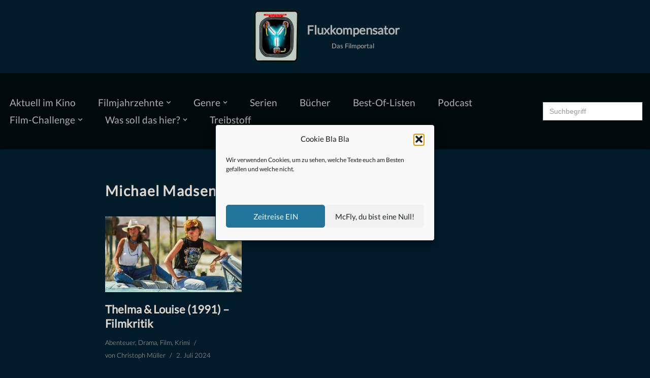

--- FILE ---
content_type: text/html; charset=UTF-8
request_url: https://blog-fluxkompensator.de/tag/michael-madsen
body_size: 19182
content:
<!DOCTYPE html><html lang=de><head><style>img.lazy{min-height:1px}</style><link href=https://blog-fluxkompensator.de/wp-content/plugins/w3-total-cache/pub/js/lazyload.min.js as=script><meta charset="UTF-8"><meta name="viewport" content="width=device-width, initial-scale=1, minimum-scale=1"><link rel=profile href=http://gmpg.org/xfn/11><meta name='robots' content='index, follow, max-image-preview:large, max-snippet:-1, max-video-preview:-1'><title>Eine filmische Zeitreise | Michael Madsen | Fluxkompensator</title><meta name="description" content="Auf dem Fluxkompensator findet ihr alles zum Thema Michael Madsen. Ausführlich recherchiert und streng nach unserem Filmgeschmack."><link rel=canonical href=https://blog-fluxkompensator.de/tag/michael-madsen><meta property="og:locale" content="de_DE"><meta property="og:type" content="article"><meta property="og:title" content="Eine filmische Zeitreise | Michael Madsen | Fluxkompensator"><meta property="og:description" content="Auf dem Fluxkompensator findet ihr alles zum Thema Michael Madsen. Ausführlich recherchiert und streng nach unserem Filmgeschmack."><meta property="og:url" content="https://blog-fluxkompensator.de/tag/michael-madsen"><meta property="og:site_name" content="Fluxkompensator"><meta name="twitter:card" content="summary_large_image"> <script type=application/ld+json class=yoast-schema-graph>{"@context":"https://schema.org","@graph":[{"@type":"CollectionPage","@id":"https://blog-fluxkompensator.de/tag/michael-madsen","url":"https://blog-fluxkompensator.de/tag/michael-madsen","name":"Eine filmische Zeitreise | Michael Madsen | Fluxkompensator","isPartOf":{"@id":"https://blog-fluxkompensator.de/#website"},"primaryImageOfPage":{"@id":"https://blog-fluxkompensator.de/tag/michael-madsen#primaryimage"},"image":{"@id":"https://blog-fluxkompensator.de/tag/michael-madsen#primaryimage"},"thumbnailUrl":"https://blog-fluxkompensator.de/wp-content/uploads/2024/06/Thelma-und-Louise-1991-Still-1.jpg","description":"Auf dem Fluxkompensator findet ihr alles zum Thema Michael Madsen. Ausführlich recherchiert und streng nach unserem Filmgeschmack.","breadcrumb":{"@id":"https://blog-fluxkompensator.de/tag/michael-madsen#breadcrumb"},"inLanguage":"de"},{"@type":"ImageObject","inLanguage":"de","@id":"https://blog-fluxkompensator.de/tag/michael-madsen#primaryimage","url":"https://blog-fluxkompensator.de/wp-content/uploads/2024/06/Thelma-und-Louise-1991-Still-1.jpg","contentUrl":"https://blog-fluxkompensator.de/wp-content/uploads/2024/06/Thelma-und-Louise-1991-Still-1.jpg","width":1400,"height":780,"caption":"© Capelight Pictures"},{"@type":"BreadcrumbList","@id":"https://blog-fluxkompensator.de/tag/michael-madsen#breadcrumb","itemListElement":[{"@type":"ListItem","position":1,"name":"Startseite","item":"https://blog-fluxkompensator.de/"},{"@type":"ListItem","position":2,"name":"Michael Madsen"}]},{"@type":"WebSite","@id":"https://blog-fluxkompensator.de/#website","url":"https://blog-fluxkompensator.de/","name":"Fluxkompensator","description":"Das Filmportal","publisher":{"@id":"https://blog-fluxkompensator.de/#organization"},"potentialAction":[{"@type":"SearchAction","target":{"@type":"EntryPoint","urlTemplate":"https://blog-fluxkompensator.de/?s={search_term_string}"},"query-input":{"@type":"PropertyValueSpecification","valueRequired":true,"valueName":"search_term_string"}}],"inLanguage":"de"},{"@type":"Organization","@id":"https://blog-fluxkompensator.de/#organization","name":"Fluxkompensator – Das Filmportal","url":"https://blog-fluxkompensator.de/","logo":{"@type":"ImageObject","inLanguage":"de","@id":"https://blog-fluxkompensator.de/#/schema/logo/image/","url":"https://blog-fluxkompensator.de/wp-content/uploads/2019/11/PWA-WebApp-512x512.png","contentUrl":"https://blog-fluxkompensator.de/wp-content/uploads/2019/11/PWA-WebApp-512x512.png","width":512,"height":512,"caption":"Fluxkompensator – Das Filmportal"},"image":{"@id":"https://blog-fluxkompensator.de/#/schema/logo/image/"},"sameAs":["https://www.facebook.com/BlogFluxkompensator/","https://www.instagram.com/fluxkompensator_filmblog/"]}]}</script> <link rel=dns-prefetch href=//www.googletagmanager.com><style id=wp-img-auto-sizes-contain-inline-css>img:is([sizes=auto i],[sizes^="auto," i]){contain-intrinsic-size:3000px 1500px}</style><link rel=stylesheet href=https://blog-fluxkompensator.de/wp-content/cache/minify/a5ff7.css media=all><style id=classic-theme-styles-inline-css>/*! This file is auto-generated */
.wp-block-button__link{color:#fff;background-color:#32373c;border-radius:9999px;box-shadow:none;text-decoration:none;padding:calc(.667em + 2px) calc(1.333em + 2px);font-size:1.125em}.wp-block-file__button{background:#32373c;color:#fff;text-decoration:none}</style><style id=powerpress-player-block-style-inline-css></style><link rel=stylesheet href=https://blog-fluxkompensator.de/wp-content/cache/minify/50084.css media=all><style id=global-styles-inline-css>/*<![CDATA[*/:root{--wp--preset--aspect-ratio--square:1;--wp--preset--aspect-ratio--4-3:4/3;--wp--preset--aspect-ratio--3-4:3/4;--wp--preset--aspect-ratio--3-2:3/2;--wp--preset--aspect-ratio--2-3:2/3;--wp--preset--aspect-ratio--16-9:16/9;--wp--preset--aspect-ratio--9-16:9/16;--wp--preset--color--black:#000;--wp--preset--color--cyan-bluish-gray:#abb8c3;--wp--preset--color--white:#fff;--wp--preset--color--pale-pink:#f78da7;--wp--preset--color--vivid-red:#cf2e2e;--wp--preset--color--luminous-vivid-orange:#ff6900;--wp--preset--color--luminous-vivid-amber:#fcb900;--wp--preset--color--light-green-cyan:#7bdcb5;--wp--preset--color--vivid-green-cyan:#00d084;--wp--preset--color--pale-cyan-blue:#8ed1fc;--wp--preset--color--vivid-cyan-blue:#0693e3;--wp--preset--color--vivid-purple:#9b51e0;--wp--preset--color--neve-link-color:var(--nv-primary-accent);--wp--preset--color--neve-link-hover-color:var(--nv-secondary-accent);--wp--preset--color--nv-site-bg:var(--nv-site-bg);--wp--preset--color--nv-light-bg:var(--nv-light-bg);--wp--preset--color--nv-dark-bg:var(--nv-dark-bg);--wp--preset--color--neve-text-color:var(--nv-text-color);--wp--preset--color--nv-text-dark-bg:var(--nv-text-dark-bg);--wp--preset--color--nv-c-1:var(--nv-c-1);--wp--preset--color--nv-c-2:var(--nv-c-2);--wp--preset--gradient--vivid-cyan-blue-to-vivid-purple:linear-gradient(135deg,rgb(6,147,227) 0%,rgb(155,81,224) 100%);--wp--preset--gradient--light-green-cyan-to-vivid-green-cyan:linear-gradient(135deg,rgb(122,220,180) 0%,rgb(0,208,130) 100%);--wp--preset--gradient--luminous-vivid-amber-to-luminous-vivid-orange:linear-gradient(135deg,rgb(252,185,0) 0%,rgb(255,105,0) 100%);--wp--preset--gradient--luminous-vivid-orange-to-vivid-red:linear-gradient(135deg,rgb(255,105,0) 0%,rgb(207,46,46) 100%);--wp--preset--gradient--very-light-gray-to-cyan-bluish-gray:linear-gradient(135deg,rgb(238,238,238) 0%,rgb(169,184,195) 100%);--wp--preset--gradient--cool-to-warm-spectrum:linear-gradient(135deg,rgb(74,234,220) 0%,rgb(151,120,209) 20%,rgb(207,42,186) 40%,rgb(238,44,130) 60%,rgb(251,105,98) 80%,rgb(254,248,76) 100%);--wp--preset--gradient--blush-light-purple:linear-gradient(135deg,rgb(255,206,236) 0%,rgb(152,150,240) 100%);--wp--preset--gradient--blush-bordeaux:linear-gradient(135deg,rgb(254,205,165) 0%,rgb(254,45,45) 50%,rgb(107,0,62) 100%);--wp--preset--gradient--luminous-dusk:linear-gradient(135deg,rgb(255,203,112) 0%,rgb(199,81,192) 50%,rgb(65,88,208) 100%);--wp--preset--gradient--pale-ocean:linear-gradient(135deg,rgb(255,245,203) 0%,rgb(182,227,212) 50%,rgb(51,167,181) 100%);--wp--preset--gradient--electric-grass:linear-gradient(135deg,rgb(202,248,128) 0%,rgb(113,206,126) 100%);--wp--preset--gradient--midnight:linear-gradient(135deg,rgb(2,3,129) 0%,rgb(40,116,252) 100%);--wp--preset--font-size--small:13px;--wp--preset--font-size--medium:20px;--wp--preset--font-size--large:36px;--wp--preset--font-size--x-large:42px;--wp--preset--spacing--20:0.44rem;--wp--preset--spacing--30:0.67rem;--wp--preset--spacing--40:1rem;--wp--preset--spacing--50:1.5rem;--wp--preset--spacing--60:2.25rem;--wp--preset--spacing--70:3.38rem;--wp--preset--spacing--80:5.06rem;--wp--preset--shadow--natural:6px 6px 9px rgba(0, 0, 0, 0.2);--wp--preset--shadow--deep:12px 12px 50px rgba(0, 0, 0, 0.4);--wp--preset--shadow--sharp:6px 6px 0px rgba(0, 0, 0, 0.2);--wp--preset--shadow--outlined:6px 6px 0px -3px rgb(255, 255, 255), 6px 6px rgb(0, 0, 0);--wp--preset--shadow--crisp:6px 6px 0px rgb(0, 0, 0)}:where(.is-layout-flex){gap:0.5em}:where(.is-layout-grid){gap:0.5em}body .is-layout-flex{display:flex}.is-layout-flex{flex-wrap:wrap;align-items:center}.is-layout-flex>:is(*,div){margin:0}body .is-layout-grid{display:grid}.is-layout-grid>:is(*,div){margin:0}:where(.wp-block-columns.is-layout-flex){gap:2em}:where(.wp-block-columns.is-layout-grid){gap:2em}:where(.wp-block-post-template.is-layout-flex){gap:1.25em}:where(.wp-block-post-template.is-layout-grid){gap:1.25em}.has-black-color{color:var(--wp--preset--color--black) !important}.has-cyan-bluish-gray-color{color:var(--wp--preset--color--cyan-bluish-gray) !important}.has-white-color{color:var(--wp--preset--color--white) !important}.has-pale-pink-color{color:var(--wp--preset--color--pale-pink) !important}.has-vivid-red-color{color:var(--wp--preset--color--vivid-red) !important}.has-luminous-vivid-orange-color{color:var(--wp--preset--color--luminous-vivid-orange) !important}.has-luminous-vivid-amber-color{color:var(--wp--preset--color--luminous-vivid-amber) !important}.has-light-green-cyan-color{color:var(--wp--preset--color--light-green-cyan) !important}.has-vivid-green-cyan-color{color:var(--wp--preset--color--vivid-green-cyan) !important}.has-pale-cyan-blue-color{color:var(--wp--preset--color--pale-cyan-blue) !important}.has-vivid-cyan-blue-color{color:var(--wp--preset--color--vivid-cyan-blue) !important}.has-vivid-purple-color{color:var(--wp--preset--color--vivid-purple) !important}.has-neve-link-color-color{color:var(--wp--preset--color--neve-link-color) !important}.has-neve-link-hover-color-color{color:var(--wp--preset--color--neve-link-hover-color) !important}.has-nv-site-bg-color{color:var(--wp--preset--color--nv-site-bg) !important}.has-nv-light-bg-color{color:var(--wp--preset--color--nv-light-bg) !important}.has-nv-dark-bg-color{color:var(--wp--preset--color--nv-dark-bg) !important}.has-neve-text-color-color{color:var(--wp--preset--color--neve-text-color) !important}.has-nv-text-dark-bg-color{color:var(--wp--preset--color--nv-text-dark-bg) !important}.has-nv-c-1-color{color:var(--wp--preset--color--nv-c-1) !important}.has-nv-c-2-color{color:var(--wp--preset--color--nv-c-2) !important}.has-black-background-color{background-color:var(--wp--preset--color--black) !important}.has-cyan-bluish-gray-background-color{background-color:var(--wp--preset--color--cyan-bluish-gray) !important}.has-white-background-color{background-color:var(--wp--preset--color--white) !important}.has-pale-pink-background-color{background-color:var(--wp--preset--color--pale-pink) !important}.has-vivid-red-background-color{background-color:var(--wp--preset--color--vivid-red) !important}.has-luminous-vivid-orange-background-color{background-color:var(--wp--preset--color--luminous-vivid-orange) !important}.has-luminous-vivid-amber-background-color{background-color:var(--wp--preset--color--luminous-vivid-amber) !important}.has-light-green-cyan-background-color{background-color:var(--wp--preset--color--light-green-cyan) !important}.has-vivid-green-cyan-background-color{background-color:var(--wp--preset--color--vivid-green-cyan) !important}.has-pale-cyan-blue-background-color{background-color:var(--wp--preset--color--pale-cyan-blue) !important}.has-vivid-cyan-blue-background-color{background-color:var(--wp--preset--color--vivid-cyan-blue) !important}.has-vivid-purple-background-color{background-color:var(--wp--preset--color--vivid-purple) !important}.has-neve-link-color-background-color{background-color:var(--wp--preset--color--neve-link-color) !important}.has-neve-link-hover-color-background-color{background-color:var(--wp--preset--color--neve-link-hover-color) !important}.has-nv-site-bg-background-color{background-color:var(--wp--preset--color--nv-site-bg) !important}.has-nv-light-bg-background-color{background-color:var(--wp--preset--color--nv-light-bg) !important}.has-nv-dark-bg-background-color{background-color:var(--wp--preset--color--nv-dark-bg) !important}.has-neve-text-color-background-color{background-color:var(--wp--preset--color--neve-text-color) !important}.has-nv-text-dark-bg-background-color{background-color:var(--wp--preset--color--nv-text-dark-bg) !important}.has-nv-c-1-background-color{background-color:var(--wp--preset--color--nv-c-1) !important}.has-nv-c-2-background-color{background-color:var(--wp--preset--color--nv-c-2) !important}.has-black-border-color{border-color:var(--wp--preset--color--black) !important}.has-cyan-bluish-gray-border-color{border-color:var(--wp--preset--color--cyan-bluish-gray) !important}.has-white-border-color{border-color:var(--wp--preset--color--white) !important}.has-pale-pink-border-color{border-color:var(--wp--preset--color--pale-pink) !important}.has-vivid-red-border-color{border-color:var(--wp--preset--color--vivid-red) !important}.has-luminous-vivid-orange-border-color{border-color:var(--wp--preset--color--luminous-vivid-orange) !important}.has-luminous-vivid-amber-border-color{border-color:var(--wp--preset--color--luminous-vivid-amber) !important}.has-light-green-cyan-border-color{border-color:var(--wp--preset--color--light-green-cyan) !important}.has-vivid-green-cyan-border-color{border-color:var(--wp--preset--color--vivid-green-cyan) !important}.has-pale-cyan-blue-border-color{border-color:var(--wp--preset--color--pale-cyan-blue) !important}.has-vivid-cyan-blue-border-color{border-color:var(--wp--preset--color--vivid-cyan-blue) !important}.has-vivid-purple-border-color{border-color:var(--wp--preset--color--vivid-purple) !important}.has-neve-link-color-border-color{border-color:var(--wp--preset--color--neve-link-color) !important}.has-neve-link-hover-color-border-color{border-color:var(--wp--preset--color--neve-link-hover-color) !important}.has-nv-site-bg-border-color{border-color:var(--wp--preset--color--nv-site-bg) !important}.has-nv-light-bg-border-color{border-color:var(--wp--preset--color--nv-light-bg) !important}.has-nv-dark-bg-border-color{border-color:var(--wp--preset--color--nv-dark-bg) !important}.has-neve-text-color-border-color{border-color:var(--wp--preset--color--neve-text-color) !important}.has-nv-text-dark-bg-border-color{border-color:var(--wp--preset--color--nv-text-dark-bg) !important}.has-nv-c-1-border-color{border-color:var(--wp--preset--color--nv-c-1) !important}.has-nv-c-2-border-color{border-color:var(--wp--preset--color--nv-c-2) !important}.has-vivid-cyan-blue-to-vivid-purple-gradient-background{background:var(--wp--preset--gradient--vivid-cyan-blue-to-vivid-purple) !important}.has-light-green-cyan-to-vivid-green-cyan-gradient-background{background:var(--wp--preset--gradient--light-green-cyan-to-vivid-green-cyan) !important}.has-luminous-vivid-amber-to-luminous-vivid-orange-gradient-background{background:var(--wp--preset--gradient--luminous-vivid-amber-to-luminous-vivid-orange) !important}.has-luminous-vivid-orange-to-vivid-red-gradient-background{background:var(--wp--preset--gradient--luminous-vivid-orange-to-vivid-red) !important}.has-very-light-gray-to-cyan-bluish-gray-gradient-background{background:var(--wp--preset--gradient--very-light-gray-to-cyan-bluish-gray) !important}.has-cool-to-warm-spectrum-gradient-background{background:var(--wp--preset--gradient--cool-to-warm-spectrum) !important}.has-blush-light-purple-gradient-background{background:var(--wp--preset--gradient--blush-light-purple) !important}.has-blush-bordeaux-gradient-background{background:var(--wp--preset--gradient--blush-bordeaux) !important}.has-luminous-dusk-gradient-background{background:var(--wp--preset--gradient--luminous-dusk) !important}.has-pale-ocean-gradient-background{background:var(--wp--preset--gradient--pale-ocean) !important}.has-electric-grass-gradient-background{background:var(--wp--preset--gradient--electric-grass) !important}.has-midnight-gradient-background{background:var(--wp--preset--gradient--midnight) !important}.has-small-font-size{font-size:var(--wp--preset--font-size--small) !important}.has-medium-font-size{font-size:var(--wp--preset--font-size--medium) !important}.has-large-font-size{font-size:var(--wp--preset--font-size--large) !important}.has-x-large-font-size{font-size:var(--wp--preset--font-size--x-large) !important}:where(.wp-block-post-template.is-layout-flex){gap:1.25em}:where(.wp-block-post-template.is-layout-grid){gap:1.25em}:where(.wp-block-term-template.is-layout-flex){gap:1.25em}:where(.wp-block-term-template.is-layout-grid){gap:1.25em}:where(.wp-block-columns.is-layout-flex){gap:2em}:where(.wp-block-columns.is-layout-grid){gap:2em}:root :where(.wp-block-pullquote){font-size:1.5em;line-height:1.6}/*]]>*/</style><link rel=stylesheet href=https://blog-fluxkompensator.de/wp-content/cache/minify/7fe2f.css media=all><style id=neve-style-inline-css>/*<![CDATA[*/h1{font-family:var(--h1fontfamily)}h2{font-family:var(--h2fontfamily)}h3{font-family:var(--h3fontfamily)}h4{font-family:var(--h4fontfamily)}h5{font-family:var(--h5fontfamily)}h6{font-family:var(--h6fontfamily)}.is-menu-sidebar .header-menu-sidebar{visibility:visible}.is-menu-sidebar.menu_sidebar_slide_left .header-menu-sidebar{transform:translate3d(0, 0, 0);left:0}.is-menu-sidebar.menu_sidebar_slide_right .header-menu-sidebar{transform:translate3d(0, 0, 0);right:0}.is-menu-sidebar.menu_sidebar_pull_right .header-menu-sidebar, .is-menu-sidebar.menu_sidebar_pull_left .header-menu-sidebar{transform:translateX(0)}.is-menu-sidebar.menu_sidebar_dropdown .header-menu-sidebar{height:auto}.is-menu-sidebar.menu_sidebar_dropdown .header-menu-sidebar-inner{max-height:400px;padding:20px
0}.is-menu-sidebar.menu_sidebar_full_canvas .header-menu-sidebar{opacity:1}.header-menu-sidebar .menu-item-nav-search:not(.floating){pointer-events:none}.header-menu-sidebar .menu-item-nav-search .is-menu-sidebar{pointer-events:unset}@media screen and (max-width: 960px){.builder-item.cr .item--inner{--textalign:center;--justify:center}}.nv-meta-list li.meta:not(:last-child):after{content:"/"}.nv-meta-list .no-mobile{display:none}.nv-meta-list li.last::after{content:""!important}@media (min-width: 769px){.nv-meta-list .no-mobile{display:inline-block}.nv-meta-list li.last:not(:last-child)::after{content:"/" !important}}:root{--container:748px;--postwidth:100%;--primarybtnbg:#fd7800;--primarybtnhoverbg:var(--nv-primary-accent);--primarybtncolor:#fff;--secondarybtncolor:#fd7800;--primarybtnhovercolor:#fff;--secondarybtnhovercolor:var(--nv-text-color);--primarybtnborderradius:3px;--secondarybtnborderradius:3px;--secondarybtnborderwidth:1px;--btnpadding:13px
15px;--primarybtnpadding:13px
15px;--secondarybtnpadding:calc(13px - 1px) calc(15px - 1px);--bodyfontfamily:Lato;--bodyfontsize:15px;--bodylineheight:1.6em;--bodyletterspacing:0px;--bodyfontweight:400;--bodytexttransform:none;--headingsfontfamily:Lato;--h1fontfamily:Lato;--h1fontsize:2.2em;--h1fontweight:800;--h1lineheight:1.7em;--h1letterspacing:0px;--h1texttransform:none;--h2fontfamily:Lato;--h2fontsize:2em;--h2fontweight:600;--h2lineheight:1.6em;--h2letterspacing:0px;--h2texttransform:none;--h3fontfamily:Lato;--h3fontsize:1.1em;--h3fontweight:500;--h3lineheight:1.6em;--h3letterspacing:0px;--h3texttransform:none;--h4fontfamily:Lato;--h4fontsize:1em;--h4fontweight:400;--h4lineheight:1.6em;--h4letterspacing:0px;--h4texttransform:none;--h5fontfamily:Lato;--h5fontsize:0.75em;--h5fontweight:400;--h5lineheight:1.6em;--h5letterspacing:0px;--h5texttransform:none;--h6fontfamily:Lato;--h6fontsize:0.75em;--h6fontweight:400;--h6lineheight:1.6em;--h6letterspacing:0px;--h6texttransform:none;--formfieldborderwidth:2px;--formfieldborderradius:3px;--formfieldbgcolor:var(--nv-site-bg);--formfieldbordercolor:#ddd;--formfieldcolor:var(--nv-text-color);--formfieldpadding:10px
12px}.nv-index-posts{--borderradius:0px}.has-neve-button-color-color{color:#fd7800!important}.has-neve-button-color-background-color{background-color:#fd7800!important}.single-post-container .alignfull > [class*="__inner-container"], .single-post-container .alignwide>[class*="__inner-container"]{max-width:718px}.nv-meta-list{--avatarsize:20px}.single .nv-meta-list{--avatarsize:20px}.blog .blog-entry-title, .archive .blog-entry-title{--fontsize:26px;--fontweight:600}.blog .entry-summary, .archive .entry-summary, .blog .post-pages-links{--fontweight:400;--texttransform:none}.blog .nv-meta-list li, .archive .nv-meta-list
li{--fontweight:300;--texttransform:none}.single h1.entry-title{--fontsize:25px}.neve-main{--boxshadow:0 3px 6px -5px rgba(0, 0, 0, 0.1), 0 4px 8px rgba(0, 0, 0, 0.1)}.nv-is-boxed.nv-comments-wrap{--padding:20px}.nv-is-boxed.comment-respond{--padding:20px}.single:not(.single-product),.page{--c-vspace:0 0 0 0;}.scroll-to-top{--color:var(--nv-text-dark-bg);--padding:8px
10px;--borderradius:3px;--bgcolor:var(--nv-primary-accent);--hovercolor:var(--nv-text-dark-bg);--hoverbgcolor:var(--nv-primary-accent);--size:16px}.global-styled{--bgcolor:var(--nv-site-bg)}.header-top{--rowbcolor:var(--nv-light-bg);--color:var(--nv-text-color);--bgcolor:#021b2a}.header-main{--rowbwidth:0px;--rowbcolor:var(--nv-light-bg);--color:#b0b0b0;--bgcolor:#010a0b}.header-bottom{--rowbcolor:var(--nv-light-bg);--color:var(--nv-text-color);--bgcolor:#010a0b}.header-menu-sidebar-bg{--justify:flex-start;--textalign:left;--flexg:1;--wrapdropdownwidth:auto;--color:var(--nv-text-color);--bgcolor:#222527}.builder-item--logo{--maxwidth:56px;--color:#b0b0b0;--fs:24px;--padding:10px
0;--margin:0;--textalign:center;--justify:center}.builder-item--nav-icon,.header-menu-sidebar .close-sidebar-panel .navbar-toggle{--bgcolor:#000}.builder-item--nav-icon{--label-margin:0
5px 0 0;;--padding:10px
15px;--margin:0}.builder-item--primary-menu{--color:#b0b0b0;--hovercolor:var(--nv-secondary-accent);--hovertextcolor:var(--nv-text-color);--activecolor:var(--nv-primary-accent);--spacing:25px;--height:40px;--padding:0;--margin:0;--fontfamily:Lato;--fontsize:1em;--lineheight:1.6em;--letterspacing:0px;--fontweight:500;--texttransform:none;--iconsize:1em}.hfg-is-group.has-primary-menu .inherit-ff{--inheritedff:Lato;--inheritedfw:500}.builder-item--header_search{--height:40px;--formfieldborderwidth:2px;--formfieldborderradius:2px;--padding:0;--margin:0}.builder-item--header_search_responsive{--iconsize:16px;--formfieldfontsize:14px;--formfieldborderwidth:2px;--formfieldborderradius:2px;--height:40px;--padding:0
10px;--margin:0}.footer-top-inner
.row{grid-template-columns:repeat(5, 1fr);--valign:flex-start}.footer-top{--rowbwidth:0px;--rowbcolor:var(--nv-light-bg);--color:var(--nv-text-color);--bgcolor:#010a0b}.footer-main-inner
.row{grid-template-columns:1fr 1fr 1fr;--valign:flex-start}.footer-main{--rowbcolor:var(--nv-light-bg);--color:var(--nv-text-color);--bgcolor:var(--nv-site-bg)}.footer-bottom-inner
.row{grid-template-columns:1fr 1fr 1fr;--valign:flex-start}.footer-bottom{--rowbwidth:0px;--rowbcolor:var(--nv-light-bg);--color:var(--nv-text-dark-bg);--bgcolor:#010a0b}.builder-item--footer-one-widgets{--padding:0;--margin:0;--textalign:left;--justify:flex-start}.builder-item--footer-two-widgets{--padding:0;--margin:0;--textalign:left;--justify:flex-start}.builder-item--footer-three-widgets{--padding:0;--margin:0;--textalign:left;--justify:flex-start}.builder-item--footer-four-widgets{--padding:0;--margin:0;--textalign:left;--justify:flex-start}@media(min-width: 576px){:root{--container:992px;--postwidth:50%;--btnpadding:13px
15px;--primarybtnpadding:13px
15px;--secondarybtnpadding:calc(13px - 1px) calc(15px - 1px);--bodyfontsize:16px;--bodylineheight:1.6em;--bodyletterspacing:0px;--h1fontsize:1.8em;--h1lineheight:1.6em;--h1letterspacing:0px;--h2fontsize:1.3em;--h2lineheight:1.4em;--h2letterspacing:0px;--h3fontsize:1.1em;--h3lineheight:1.4em;--h3letterspacing:0px;--h4fontsize:1em;--h4lineheight:1.4em;--h4letterspacing:0px;--h5fontsize:0.75em;--h5lineheight:1.4em;--h5letterspacing:0px;--h6fontsize:0.75em;--h6lineheight:1.6em;--h6letterspacing:0px}.single-post-container .alignfull > [class*="__inner-container"], .single-post-container .alignwide>[class*="__inner-container"]{max-width:962px}.nv-meta-list{--avatarsize:20px}.single .nv-meta-list{--avatarsize:20px}.blog .blog-entry-title, .archive .blog-entry-title{--fontsize:0px}.single h1.entry-title{--fontsize:25px}.nv-is-boxed.nv-comments-wrap{--padding:30px}.nv-is-boxed.comment-respond{--padding:30px}.single:not(.single-product),.page{--c-vspace:0 0 0 0;}.scroll-to-top{--padding:8px
10px;--size:16px}.header-main{--rowbwidth:0px}.header-menu-sidebar-bg{--justify:flex-start;--textalign:left;--flexg:1;--wrapdropdownwidth:auto}.builder-item--logo{--maxwidth:100px;--fs:24px;--padding:10px
0;--margin:0;--textalign:center;--justify:center}.builder-item--nav-icon{--label-margin:0
5px 0 0;;--padding:10px
15px;--margin:0}.builder-item--primary-menu{--spacing:31px;--height:27px;--padding:0;--margin:0;--fontsize:1em;--lineheight:1.6em;--letterspacing:0px;--iconsize:1em}.builder-item--header_search{--height:40px;--formfieldborderwidth:2px;--formfieldborderradius:2px;--padding:0;--margin:0}.builder-item--header_search_responsive{--formfieldfontsize:14px;--formfieldborderwidth:2px;--formfieldborderradius:2px;--height:40px;--padding:0
10px;--margin:0}.footer-top{--rowbwidth:0px}.footer-bottom{--rowbwidth:0px}.builder-item--footer-one-widgets{--padding:0;--margin:0;--textalign:left;--justify:flex-start}.builder-item--footer-two-widgets{--padding:0;--margin:0;--textalign:left;--justify:flex-start}.builder-item--footer-three-widgets{--padding:0;--margin:0;--textalign:left;--justify:flex-start}.builder-item--footer-four-widgets{--padding:0;--margin:0;--textalign:left;--justify:flex-start}}@media(min-width: 960px){:root{--container:2000px;--postwidth:33.333333333333%;--btnpadding:13px
15px;--primarybtnpadding:13px
15px;--secondarybtnpadding:calc(13px - 1px) calc(15px - 1px);--bodyfontsize:16px;--bodylineheight:1.6em;--bodyletterspacing:0px;--h1fontsize:2.2em;--h1lineheight:1.5em;--h1letterspacing:1.3px;--h2fontsize:1.7em;--h2lineheight:1.2em;--h2letterspacing:0px;--h3fontsize:1.4em;--h3lineheight:1.2em;--h3letterspacing:0px;--h4fontsize:1.2em;--h4lineheight:1.2em;--h4letterspacing:0px;--h5fontsize:1.1em;--h5lineheight:0.5em;--h5letterspacing:0px;--h6fontsize:1em;--h6lineheight:1.3em;--h6letterspacing:0px}body:not(.single):not(.archive):not(.blog):not(.search):not(.error404) .neve-main > .container .col, body.post-type-archive-course .neve-main > .container .col, body.post-type-archive-llms_membership .neve-main > .container
.col{max-width:100%}body:not(.single):not(.archive):not(.blog):not(.search):not(.error404) .nv-sidebar-wrap, body.post-type-archive-course .nv-sidebar-wrap, body.post-type-archive-llms_membership .nv-sidebar-wrap{max-width:0%}.neve-main > .archive-container .nv-index-posts.col{max-width:70%}.neve-main > .archive-container .nv-sidebar-wrap{max-width:30%}.neve-main > .single-post-container .nv-single-post-wrap.col{max-width:70%}.single-post-container .alignfull > [class*="__inner-container"], .single-post-container .alignwide>[class*="__inner-container"]{max-width:1370px}.container-fluid.single-post-container .alignfull > [class*="__inner-container"], .container-fluid.single-post-container .alignwide>[class*="__inner-container"]{max-width:calc(70% + 15px)}.neve-main > .single-post-container .nv-sidebar-wrap{max-width:30%}.nv-meta-list{--avatarsize:20px}.single .nv-meta-list{--avatarsize:20px}.blog .blog-entry-title, .archive .blog-entry-title{--fontsize:22px;--lineheight:1.3em}.blog .entry-summary, .archive .entry-summary, .blog .post-pages-links{--fontsize:14px;--lineheight:1.3em}.blog .nv-meta-list li, .archive .nv-meta-list
li{--fontsize:13px;--lineheight:1em}.single h1.entry-title{--fontsize:30px}.single .nv-meta-list
li{--fontsize:14px}.single .comment-reply-title{--fontsize:0px}.nv-is-boxed.nv-comments-wrap{--padding:40px}.nv-is-boxed.comment-respond{--padding:40px}.single:not(.single-product),.page{--c-vspace:0 0 0 0;}.scroll-to-top{--padding:8px
10px;--size:16px}.header-main{--height:150px;--rowbwidth:0px}.header-menu-sidebar-bg{--justify:flex-start;--textalign:left;--flexg:1;--wrapdropdownwidth:auto}.builder-item--logo{--maxwidth:100px;--fs:24px;--padding:10px
0 10px 0;;--margin:0;--textalign:center;--justify:center}.builder-item--nav-icon{--label-margin:0
5px 0 0;;--padding:10px
15px;--margin:0}.builder-item--primary-menu{--spacing:36px;--height:34px;--padding:0;--margin:0;--fontsize:1.2em;--lineheight:1.3em;--letterspacing:0px;--iconsize:1.2em}.builder-item--header_search{--height:40px;--formfieldborderwidth:2px;--formfieldborderradius:2px;--padding:0;--margin:0}.builder-item--header_search_responsive{--formfieldfontsize:14px;--formfieldborderwidth:2px;--formfieldborderradius:2px;--height:40px;--padding:0
10px;--margin:0}.footer-top{--height:512px;--rowbwidth:0px}.footer-bottom{--rowbwidth:0px}.builder-item--footer-one-widgets{--padding:0;--margin:0;--textalign:left;--justify:flex-start}.builder-item--footer-two-widgets{--padding:0;--margin:0;--textalign:left;--justify:flex-start}.builder-item--footer-three-widgets{--padding:0;--margin:0;--textalign:left;--justify:flex-start}.builder-item--footer-four-widgets{--padding:0;--margin:0;--textalign:left;--justify:flex-start}}.nv-content-wrap .elementor a:not(.button):not(.wp-block-file__button){text-decoration:none}.scroll-to-top{right:20px;border:none;position:fixed;bottom:30px;display:none;opacity:0;visibility:hidden;transition:opacity 0.3s ease-in-out, visibility 0.3s ease-in-out;align-items:center;justify-content:center;z-index:999}@supports (-webkit-overflow-scrolling: touch){.scroll-to-top{bottom:74px}}.scroll-to-top.image{background-position:center}.scroll-to-top .scroll-to-top-image{width:100%;height:100%}.scroll-to-top .scroll-to-top-label{margin:0;padding:5px}.scroll-to-top:hover{text-decoration:none}.scroll-to-top.scroll-to-top-left{left:20px;right:unset}.scroll-to-top.scroll-show-mobile{display:flex}@media (min-width: 960px){.scroll-to-top{display:flex}}.scroll-to-top{color:var(--color);padding:var(--padding);border-radius:var(--borderradius);background:var(--bgcolor)}.scroll-to-top:hover,.scroll-to-top:focus{color:var(--hovercolor);background:var(--hoverbgcolor)}.scroll-to-top-icon, .scroll-to-top.image .scroll-to-top-image{width:var(--size);height:var(--size)}.scroll-to-top-image{background-image:var(--bgimage);background-size:cover}:root{--nv-primary-accent:#db8c24;--nv-secondary-accent:#06c6d5;--nv-site-bg:#021b2a;--nv-light-bg:#1a1a1a;--nv-dark-bg:#37586d;--nv-text-color:#bfbfbf;--nv-text-dark-bg:#FFF;--nv-c-1:#77b978;--nv-c-2:#f37262;--nv-fallback-ff:Verdana, Geneva, sans-serif}:root{--e-global-color-nvprimaryaccent:#db8c24;--e-global-color-nvsecondaryaccent:#06c6d5;--e-global-color-nvsitebg:#021b2a;--e-global-color-nvlightbg:#1a1a1a;--e-global-color-nvdarkbg:#37586d;--e-global-color-nvtextcolor:#bfbfbf;--e-global-color-nvtextdarkbg:#FFF;--e-global-color-nvc1:#77b978;--e-global-color-nvc2:#f37262}/*]]>*/</style><link rel=stylesheet href=https://blog-fluxkompensator.de/wp-content/cache/minify/b6b40.css media=all> <script>function w3tc_load_js(u){var d=document,p=d.getElementsByTagName('HEAD')[0],c=d.createElement('script');c.src=u;p.appendChild(c);}</script><script>w3tc_load_js('https://blog-fluxkompensator.de/wp-content/cache/minify/818c0.js');</script> <link rel=EditURI type=application/rsd+xml title=RSD href=https://blog-fluxkompensator.de/xmlrpc.php?rsd><meta name="generator" content="WordPress 6.9"><link rel=preconnect href=https://fonts.googleapis.com><link rel=preconnect href=https://fonts.gstatic.com>  <script async src="https://www.googletagmanager.com/gtag/js?id=G-30XR2LTN3W"></script> <script>window.dataLayer=window.dataLayer||[];function gtag(){dataLayer.push(arguments);}
gtag('js',new Date());gtag('config','G-30XR2LTN3W');</script>  <script async src="https://www.googletagmanager.com/gtag/js?id=G-30XR2LTN3W"></script> <script>window.dataLayer=window.dataLayer||[];function gtag(){dataLayer.push(arguments);}
gtag('js',new Date());gtag('config','G-30XR2LTN3W');</script> <meta name="generator" content="Site Kit by Google 1.168.0"> <script>function powerpress_pinw(pinw_url){window.open(pinw_url,'PowerPressPlayer','toolbar=0,status=0,resizable=1,width=460,height=320');return false;}
window.addEventListener('load',function(){document.querySelectorAll('a[target="_blank"]').forEach(link=>{link.setAttribute('rel','noopener noreferrer');});});</script> <style>.cmplz-hidden{display:none !important}</style><meta name="generator" content="Elementor 3.34.0; features: additional_custom_breakpoints; settings: css_print_method-external, google_font-enabled, font_display-auto"><style>.e-con.e-parent:nth-of-type(n+4):not(.e-lazyloaded):not(.e-no-lazyload),
.e-con.e-parent:nth-of-type(n+4):not(.e-lazyloaded):not(.e-no-lazyload) *{background-image:none !important}@media screen and (max-height: 1024px){.e-con.e-parent:nth-of-type(n+3):not(.e-lazyloaded):not(.e-no-lazyload),
.e-con.e-parent:nth-of-type(n+3):not(.e-lazyloaded):not(.e-no-lazyload) *{background-image:none !important}}@media screen and (max-height: 640px){.e-con.e-parent:nth-of-type(n+2):not(.e-lazyloaded):not(.e-no-lazyload),
.e-con.e-parent:nth-of-type(n+2):not(.e-lazyloaded):not(.e-no-lazyload) *{background-image:none !important}}</style><style>.no-js .native-lazyload-js-fallback{display:none}</style><style>.saboxplugin-wrap{-webkit-box-sizing:border-box;-moz-box-sizing:border-box;-ms-box-sizing:border-box;box-sizing:border-box;border:1px
solid #eee;width:100%;clear:both;display:block;overflow:hidden;word-wrap:break-word;position:relative}.saboxplugin-wrap .saboxplugin-gravatar{float:left;padding:0
20px 20px 20px}.saboxplugin-wrap .saboxplugin-gravatar
img{max-width:100px;height:auto;border-radius:0}.saboxplugin-wrap .saboxplugin-authorname{font-size:18px;line-height:1;margin:20px
0 0 20px;display:block}.saboxplugin-wrap .saboxplugin-authorname
a{text-decoration:none}.saboxplugin-wrap .saboxplugin-authorname a:focus{outline:0}.saboxplugin-wrap .saboxplugin-desc{display:block;margin:5px
20px}.saboxplugin-wrap .saboxplugin-desc
a{text-decoration:underline}.saboxplugin-wrap .saboxplugin-desc
p{margin:5px
0 12px}.saboxplugin-wrap .saboxplugin-web{margin:0
20px 15px;text-align:left}.saboxplugin-wrap .sab-web-position{text-align:right}.saboxplugin-wrap .saboxplugin-web
a{color:#ccc;text-decoration:none}.saboxplugin-wrap .saboxplugin-socials{position:relative;display:block;background:#fcfcfc;padding:5px;border-top:1px solid #eee}.saboxplugin-wrap .saboxplugin-socials a
svg{width:20px;height:20px}.saboxplugin-wrap .saboxplugin-socials a svg
.st2{fill:#fff;transform-origin:center center}.saboxplugin-wrap .saboxplugin-socials a svg
.st1{fill:rgba(0,0,0,.3)}.saboxplugin-wrap .saboxplugin-socials a:hover{opacity:.8;-webkit-transition:opacity .4s;-moz-transition:opacity .4s;-o-transition:opacity .4s;transition:opacity .4s;box-shadow:none!important;-webkit-box-shadow:none!important}.saboxplugin-wrap .saboxplugin-socials .saboxplugin-icon-color{box-shadow:none;padding:0;border:0;-webkit-transition:opacity .4s;-moz-transition:opacity .4s;-o-transition:opacity .4s;transition:opacity .4s;display:inline-block;color:#fff;font-size:0;text-decoration:inherit;margin:5px;-webkit-border-radius:0;-moz-border-radius:0;-ms-border-radius:0;-o-border-radius:0;border-radius:0;overflow:hidden}.saboxplugin-wrap .saboxplugin-socials .saboxplugin-icon-grey{text-decoration:inherit;box-shadow:none;position:relative;display:-moz-inline-stack;display:inline-block;vertical-align:middle;zoom:1;margin:10px
5px;color:#444;fill:#444}.clearfix:after,.clearfix:before{content:' ';display:table;line-height:0;clear:both}.ie7
.clearfix{zoom:1}.saboxplugin-socials.sabox-colored .saboxplugin-icon-color .sab-twitch{border-color:#38245c}.saboxplugin-socials.sabox-colored .saboxplugin-icon-color .sab-behance{border-color:#003eb0}.saboxplugin-socials.sabox-colored .saboxplugin-icon-color .sab-deviantart{border-color:#036824}.saboxplugin-socials.sabox-colored .saboxplugin-icon-color .sab-digg{border-color:#00327c}.saboxplugin-socials.sabox-colored .saboxplugin-icon-color .sab-dribbble{border-color:#ba1655}.saboxplugin-socials.sabox-colored .saboxplugin-icon-color .sab-facebook{border-color:#1e2e4f}.saboxplugin-socials.sabox-colored .saboxplugin-icon-color .sab-flickr{border-color:#003576}.saboxplugin-socials.sabox-colored .saboxplugin-icon-color .sab-github{border-color:#264874}.saboxplugin-socials.sabox-colored .saboxplugin-icon-color .sab-google{border-color:#0b51c5}.saboxplugin-socials.sabox-colored .saboxplugin-icon-color .sab-html5{border-color:#902e13}.saboxplugin-socials.sabox-colored .saboxplugin-icon-color .sab-instagram{border-color:#1630aa}.saboxplugin-socials.sabox-colored .saboxplugin-icon-color .sab-linkedin{border-color:#00344f}.saboxplugin-socials.sabox-colored .saboxplugin-icon-color .sab-pinterest{border-color:#5b040e}.saboxplugin-socials.sabox-colored .saboxplugin-icon-color .sab-reddit{border-color:#992900}.saboxplugin-socials.sabox-colored .saboxplugin-icon-color .sab-rss{border-color:#a43b0a}.saboxplugin-socials.sabox-colored .saboxplugin-icon-color .sab-sharethis{border-color:#5d8420}.saboxplugin-socials.sabox-colored .saboxplugin-icon-color .sab-soundcloud{border-color:#995200}.saboxplugin-socials.sabox-colored .saboxplugin-icon-color .sab-spotify{border-color:#0f612c}.saboxplugin-socials.sabox-colored .saboxplugin-icon-color .sab-stackoverflow{border-color:#a95009}.saboxplugin-socials.sabox-colored .saboxplugin-icon-color .sab-steam{border-color:#006388}.saboxplugin-socials.sabox-colored .saboxplugin-icon-color .sab-user_email{border-color:#b84e05}.saboxplugin-socials.sabox-colored .saboxplugin-icon-color .sab-tumblr{border-color:#10151b}.saboxplugin-socials.sabox-colored .saboxplugin-icon-color .sab-twitter{border-color:#0967a0}.saboxplugin-socials.sabox-colored .saboxplugin-icon-color .sab-vimeo{border-color:#0d7091}.saboxplugin-socials.sabox-colored .saboxplugin-icon-color .sab-windows{border-color:#003f71}.saboxplugin-socials.sabox-colored .saboxplugin-icon-color .sab-whatsapp{border-color:#003f71}.saboxplugin-socials.sabox-colored .saboxplugin-icon-color .sab-wordpress{border-color:#0f3647}.saboxplugin-socials.sabox-colored .saboxplugin-icon-color .sab-yahoo{border-color:#14002d}.saboxplugin-socials.sabox-colored .saboxplugin-icon-color .sab-youtube{border-color:#900}.saboxplugin-socials.sabox-colored .saboxplugin-icon-color .sab-xing{border-color:#000202}.saboxplugin-socials.sabox-colored .saboxplugin-icon-color .sab-mixcloud{border-color:#2475a0}.saboxplugin-socials.sabox-colored .saboxplugin-icon-color .sab-vk{border-color:#243549}.saboxplugin-socials.sabox-colored .saboxplugin-icon-color .sab-medium{border-color:#00452c}.saboxplugin-socials.sabox-colored .saboxplugin-icon-color .sab-quora{border-color:#420e00}.saboxplugin-socials.sabox-colored .saboxplugin-icon-color .sab-meetup{border-color:#9b181c}.saboxplugin-socials.sabox-colored .saboxplugin-icon-color .sab-goodreads{border-color:#000}.saboxplugin-socials.sabox-colored .saboxplugin-icon-color .sab-snapchat{border-color:#999700}.saboxplugin-socials.sabox-colored .saboxplugin-icon-color .sab-500px{border-color:#00557f}.saboxplugin-socials.sabox-colored .saboxplugin-icon-color .sab-mastodont{border-color:#185886}.sabox-plus-item{margin-bottom:20px}@media screen and (max-width:480px){.saboxplugin-wrap{text-align:center}.saboxplugin-wrap .saboxplugin-gravatar{float:none;padding:20px
0;text-align:center;margin:0
auto;display:block}.saboxplugin-wrap .saboxplugin-gravatar
img{float:none;display:inline-block;display:-moz-inline-stack;vertical-align:middle;zoom:1}.saboxplugin-wrap .saboxplugin-desc{margin:0
10px 20px;text-align:center}.saboxplugin-wrap .saboxplugin-authorname{text-align:center;margin:10px
0 20px}}body .saboxplugin-authorname a,body .saboxplugin-authorname a:hover{box-shadow:none;-webkit-box-shadow:none}a.sab-profile-edit{font-size:16px!important;line-height:1!important}.sab-edit-settings a,a.sab-profile-edit{color:#0073aa!important;box-shadow:none!important;-webkit-box-shadow:none!important}.sab-edit-settings{margin-right:15px;position:absolute;right:0;z-index:2;bottom:10px;line-height:20px}.sab-edit-settings
i{margin-left:5px}.saboxplugin-socials{line-height:1!important}.rtl .saboxplugin-wrap .saboxplugin-gravatar{float:right}.rtl .saboxplugin-wrap .saboxplugin-authorname{display:flex;align-items:center}.rtl .saboxplugin-wrap .saboxplugin-authorname .sab-profile-edit{margin-right:10px}.rtl .sab-edit-settings{right:auto;left:0}img.sab-custom-avatar{max-width:75px}.saboxplugin-wrap{margin-top:0px;margin-bottom:0px;padding:0px
0px}.saboxplugin-wrap .saboxplugin-authorname{font-size:18px;line-height:25px}.saboxplugin-wrap .saboxplugin-desc p, .saboxplugin-wrap .saboxplugin-desc{font-size:14px !important;line-height:21px !important}.saboxplugin-wrap .saboxplugin-web{font-size:14px}.saboxplugin-wrap .saboxplugin-socials a
svg{width:18px;height:18px}</style><link rel=icon href=https://blog-fluxkompensator.de/wp-content/uploads/2019/11/cropped-Logo-Farbe-Quadrat-1000x1000-300x300.jpg sizes=32x32><link rel=icon href=https://blog-fluxkompensator.de/wp-content/uploads/2019/11/cropped-Logo-Farbe-Quadrat-1000x1000-300x300.jpg sizes=192x192><link rel=apple-touch-icon href=https://blog-fluxkompensator.de/wp-content/uploads/2019/11/cropped-Logo-Farbe-Quadrat-1000x1000-300x300.jpg><meta name="msapplication-TileImage" content="https://blog-fluxkompensator.de/wp-content/uploads/2019/11/cropped-Logo-Farbe-Quadrat-1000x1000-300x300.jpg"><style id=wp-custom-css>/*<![CDATA[*/.nv-thumb-wrap{display:flex;justify-content:center}.footer--row .hfg-slot.left .builder-item{display:none}.footer--row .hfg-slot.left .builder-item:last-child{display:none}/*]]>*/</style><style id=egf-frontend-styles>p{color:#f4f7ff;font-family:'Lato',sans-serif;font-size:18px;font-style:normal;font-weight:400;line-height:1.7;text-decoration:none;text-transform:none;border-top-color:#000}h1{color:#ddd6cc;font-family:'Lato',sans-serif;font-size:28px;font-style:normal;font-weight:700;line-height:1.5}h2{color:#ddd6cc;font-family:'Lato',sans-serif;font-size:24px;font-style:normal;font-weight:700;line-height:1.3}h3{color:#ddd6cc;font-family:'Lato',sans-serif;font-size:24px;font-style:normal;font-weight:900;line-height:1.3}h4{color:#ddd6cc;font-family:'Lato',sans-serif;font-size:20px;font-style:normal;font-weight:900;line-height:1.3}h5{color:#ddd6cc;font-family:'Lato',sans-serif;font-size:14px;font-style:normal;font-weight:700;line-height:1.3}h6{font-size:14px}</style><style media=screen>.is-menu path.search-icon-path{fill:#848484}body .popup-search-close:after, body .search-close:after{border-color:#848484}body .popup-search-close:before, body .search-close:before{border-color:#848484}</style><style></style></head><body data-cmplz=1  class="archive tag tag-michael-madsen tag-3764 wp-custom-logo wp-theme-neve neve  nv-blog-grid nv-sidebar-full-width menu_sidebar_dropdown elementor-default elementor-kit-15486" id=neve_body  ><div class=wrapper><header class=header  > <a class="neve-skip-link show-on-focus" href=#content > Zum Inhalt springen	</a><div id=header-grid  class="hfg_header site-header"><div class="header--row header-top hide-on-mobile hide-on-tablet layout-contained has-center header--row" data-row-id=top data-show-on=desktop><div class="header--row-inner header-top-inner"><div class=container><div class="row row--wrapper" data-section=hfg_header_layout_top ><div class="hfg-slot left"></div><div class="hfg-slot center"><div class="builder-item desktop-center"><div class="item--inner builder-item--logo" data-section=title_tagline data-item-id=logo><div class=site-logo> <a class=brand href=https://blog-fluxkompensator.de/ aria-label="Fluxkompensator Das Filmportal" rel=home><div class=title-with-logo><img fetchpriority=high width=465 height=500 src="data:image/svg+xml,%3Csvg%20xmlns='http://www.w3.org/2000/svg'%20viewBox='0%200%20465%20500'%3E%3C/svg%3E" data-src=https://blog-fluxkompensator.de/wp-content/uploads/2021/01/Logo-Farbe-Rand-mit-Hindergrundfarbe-500_x_500.jpg class="neve-site-logo skip-lazy lazy" alt data-variant=logo decoding=async data-srcset="https://blog-fluxkompensator.de/wp-content/uploads/2021/01/Logo-Farbe-Rand-mit-Hindergrundfarbe-500_x_500.jpg 465w, https://blog-fluxkompensator.de/wp-content/uploads/2021/01/Logo-Farbe-Rand-mit-Hindergrundfarbe-500_x_500-279x300.jpg 279w" data-sizes="(max-width: 465px) 100vw, 465px"><div class=nv-title-tagline-wrap><p class=site-title>Fluxkompensator</p><small>Das Filmportal</small></div></div></a></div></div></div></div><div class="hfg-slot right"></div></div></div></div></div><nav class="header--row header-main hide-on-mobile hide-on-tablet layout-contained nv-navbar header--row" data-row-id=main data-show-on=desktop><div class="header--row-inner header-main-inner"><div class=container><div class="row row--wrapper" data-section=hfg_header_layout_main ><div class="hfg-slot left"><div class="builder-item has-nav"><div class="item--inner builder-item--primary-menu has_menu" data-section=header_menu_primary data-item-id=primary-menu><div class=nv-nav-wrap><div role=navigation class=nav-menu-primary aria-label="Primäres Menü"><ul id=nv-primary-navigation-main class="primary-menu-ul nav-ul menu-desktop"><li id=menu-item-5792 class="menu-item menu-item-type-taxonomy menu-item-object-category menu-item-5792"><div class=wrap><a href=https://blog-fluxkompensator.de/aktuell-im-kino>Aktuell im Kino</a></div></li> <li id=menu-item-288 class="menu-item menu-item-type-taxonomy menu-item-object-category menu-item-has-children menu-item-288"><div class=wrap><a href=https://blog-fluxkompensator.de/film><span class="menu-item-title-wrap dd-title">Filmjahrzehnte</span></a><div role=button aria-pressed=false aria-label="Untermenü öffnen" tabindex=0 class="caret-wrap caret 2" style=margin-left:5px;><span class=caret><svg fill=currentColor aria-label=Dropdown xmlns=http://www.w3.org/2000/svg viewBox="0 0 448 512"><path d="M207.029 381.476L12.686 187.132c-9.373-9.373-9.373-24.569 0-33.941l22.667-22.667c9.357-9.357 24.522-9.375 33.901-.04L224 284.505l154.745-154.021c9.379-9.335 24.544-9.317 33.901.04l22.667 22.667c9.373 9.373 9.373 24.569 0 33.941L240.971 381.476c-9.373 9.372-24.569 9.372-33.942 0z"/></svg></span></div></div><ul class=sub-menu> <li id=menu-item-9632 class="menu-item menu-item-type-custom menu-item-object-custom menu-item-9632"><div class=wrap><a href=https://blog-fluxkompensator.de/tag/30er-jahre>1930er Jahre</a></div></li> <li id=menu-item-9631 class="menu-item menu-item-type-custom menu-item-object-custom menu-item-9631"><div class=wrap><a href=https://blog-fluxkompensator.de/tag/filme-der-40er-jahre>1940er Jahre</a></div></li> <li id=menu-item-6002 class="menu-item menu-item-type-custom menu-item-object-custom menu-item-6002"><div class=wrap><a href=https://blog-fluxkompensator.de/tag/50er-jahre>1950er Jahre</a></div></li> <li id=menu-item-6003 class="menu-item menu-item-type-custom menu-item-object-custom menu-item-6003"><div class=wrap><a href=https://blog-fluxkompensator.de/tag/60er-jahre>1960er Jahre</a></div></li> <li id=menu-item-6004 class="menu-item menu-item-type-custom menu-item-object-custom menu-item-6004"><div class=wrap><a href=https://blog-fluxkompensator.de/tag/70er-jahre>1970er Jahre</a></div></li> <li id=menu-item-6005 class="menu-item menu-item-type-custom menu-item-object-custom menu-item-6005"><div class=wrap><a href=https://blog-fluxkompensator.de/tag/80er-jahre>1980er Jahre</a></div></li> <li id=menu-item-6006 class="menu-item menu-item-type-custom menu-item-object-custom menu-item-6006"><div class=wrap><a href=https://blog-fluxkompensator.de/tag/90er-jahre>1990er Jahre</a></div></li> <li id=menu-item-10639 class="menu-item menu-item-type-custom menu-item-object-custom menu-item-10639"><div class=wrap><a href=https://blog-fluxkompensator.de/tag/filme-der-2000er-jahre>2000er Jahre</a></div></li> <li id=menu-item-14601 class="menu-item menu-item-type-custom menu-item-object-custom menu-item-14601"><div class=wrap><a href=https://blog-fluxkompensator.de/tag/filme-der-2010er-jahre>2010er Jahre</a></div></li> <li id=menu-item-25063 class="menu-item menu-item-type-custom menu-item-object-custom menu-item-25063"><div class=wrap><a href=https://blog-fluxkompensator.de/tag/filme-der-2020er-jahre>2020er Jahre</a></div></li></ul> </li> <li id=menu-item-7270 class="menu-item menu-item-type-taxonomy menu-item-object-category menu-item-has-children menu-item-7270"><div class=wrap><a href=https://blog-fluxkompensator.de/film><span class="menu-item-title-wrap dd-title">Genre</span></a><div role=button aria-pressed=false aria-label="Untermenü öffnen" tabindex=0 class="caret-wrap caret 13" style=margin-left:5px;><span class=caret><svg fill=currentColor aria-label=Dropdown xmlns=http://www.w3.org/2000/svg viewBox="0 0 448 512"><path d="M207.029 381.476L12.686 187.132c-9.373-9.373-9.373-24.569 0-33.941l22.667-22.667c9.357-9.357 24.522-9.375 33.901-.04L224 284.505l154.745-154.021c9.379-9.335 24.544-9.317 33.901.04l22.667 22.667c9.373 9.373 9.373 24.569 0 33.941L240.971 381.476c-9.373 9.372-24.569 9.372-33.942 0z"/></svg></span></div></div><ul class=sub-menu> <li id=menu-item-7272 class="menu-item menu-item-type-taxonomy menu-item-object-category menu-item-7272"><div class=wrap><a href=https://blog-fluxkompensator.de/film/abenteuer>Abenteuer</a></div></li> <li id=menu-item-7273 class="menu-item menu-item-type-taxonomy menu-item-object-category menu-item-7273"><div class=wrap><a href=https://blog-fluxkompensator.de/film/action>Action</a></div></li> <li id=menu-item-7274 class="menu-item menu-item-type-taxonomy menu-item-object-category menu-item-7274"><div class=wrap><a href=https://blog-fluxkompensator.de/film/biopic>Biopic</a></div></li> <li id=menu-item-7275 class="menu-item menu-item-type-taxonomy menu-item-object-category menu-item-7275"><div class=wrap><a href=https://blog-fluxkompensator.de/film/dokumentation>Dokumentation</a></div></li> <li id=menu-item-7276 class="menu-item menu-item-type-taxonomy menu-item-object-category menu-item-7276"><div class=wrap><a href=https://blog-fluxkompensator.de/film/drama>Drama</a></div></li> <li id=menu-item-7277 class="menu-item menu-item-type-taxonomy menu-item-object-category menu-item-7277"><div class=wrap><a href=https://blog-fluxkompensator.de/film/erotik>Erotik</a></div></li> <li id=menu-item-7278 class="menu-item menu-item-type-taxonomy menu-item-object-category menu-item-7278"><div class=wrap><a href=https://blog-fluxkompensator.de/film/fantasy>Fantasy</a></div></li> <li id=menu-item-7279 class="menu-item menu-item-type-taxonomy menu-item-object-category menu-item-7279"><div class=wrap><a href=https://blog-fluxkompensator.de/film/horror>Horror</a></div></li> <li id=menu-item-7280 class="menu-item menu-item-type-taxonomy menu-item-object-category menu-item-7280"><div class=wrap><a href=https://blog-fluxkompensator.de/film/komoedie>Komödie</a></div></li> <li id=menu-item-7281 class="menu-item menu-item-type-taxonomy menu-item-object-category menu-item-7281"><div class=wrap><a href=https://blog-fluxkompensator.de/film/kriegsfilm>Kriegsfilm</a></div></li> <li id=menu-item-7282 class="menu-item menu-item-type-taxonomy menu-item-object-category menu-item-7282"><div class=wrap><a href=https://blog-fluxkompensator.de/film/krimi>Krimi</a></div></li> <li id=menu-item-7283 class="menu-item menu-item-type-taxonomy menu-item-object-category menu-item-7283"><div class=wrap><a href=https://blog-fluxkompensator.de/film/martial-arts>Martial-Arts</a></div></li> <li id=menu-item-7284 class="menu-item menu-item-type-taxonomy menu-item-object-category menu-item-7284"><div class=wrap><a href=https://blog-fluxkompensator.de/film/science-fiction>Science-Fiction</a></div></li> <li id=menu-item-7285 class="menu-item menu-item-type-taxonomy menu-item-object-category menu-item-7285"><div class=wrap><a href=https://blog-fluxkompensator.de/film/sport>Sport</a></div></li> <li id=menu-item-7286 class="menu-item menu-item-type-taxonomy menu-item-object-category menu-item-7286"><div class=wrap><a href=https://blog-fluxkompensator.de/film/thriller>Thriller</a></div></li> <li id=menu-item-7287 class="menu-item menu-item-type-taxonomy menu-item-object-category menu-item-7287"><div class=wrap><a href=https://blog-fluxkompensator.de/film/western>Western</a></div></li></ul> </li> <li id=menu-item-289 class="menu-item menu-item-type-taxonomy menu-item-object-category menu-item-289"><div class=wrap><a href=https://blog-fluxkompensator.de/serie>Serien</a></div></li> <li id=menu-item-2998 class="menu-item menu-item-type-taxonomy menu-item-object-category menu-item-2998"><div class=wrap><a href=https://blog-fluxkompensator.de/buch>Bücher</a></div></li> <li id=menu-item-8364 class="menu-item menu-item-type-custom menu-item-object-custom menu-item-8364"><div class=wrap><a href=https://blog-fluxkompensator.de/tag/best-of-horror-film-reihe>Best-Of-Listen</a></div></li> <li id=menu-item-25376 class="menu-item menu-item-type-post_type menu-item-object-page menu-item-25376"><div class=wrap><a href=https://blog-fluxkompensator.de/podcast-alle-folgen>Podcast</a></div></li> <li id=menu-item-3121 class="menu-item menu-item-type-post_type menu-item-object-page menu-item-has-children menu-item-3121"><div class=wrap><a href=https://blog-fluxkompensator.de/film-challenge><span class="menu-item-title-wrap dd-title">Film-Challenge</span></a><div role=button aria-pressed=false aria-label="Untermenü öffnen" tabindex=0 class="caret-wrap caret 34" style=margin-left:5px;><span class=caret><svg fill=currentColor aria-label=Dropdown xmlns=http://www.w3.org/2000/svg viewBox="0 0 448 512"><path d="M207.029 381.476L12.686 187.132c-9.373-9.373-9.373-24.569 0-33.941l22.667-22.667c9.357-9.357 24.522-9.375 33.901-.04L224 284.505l154.745-154.021c9.379-9.335 24.544-9.317 33.901.04l22.667 22.667c9.373 9.373 9.373 24.569 0 33.941L240.971 381.476c-9.373 9.372-24.569 9.372-33.942 0z"/></svg></span></div></div><ul class=sub-menu> <li id=menu-item-3123 class="menu-item menu-item-type-post_type menu-item-object-page menu-item-3123"><div class=wrap><a href=https://blog-fluxkompensator.de/film-challenge/fluxscorsesemasterclass>#FLUXScorseseMasterclass</a></div></li> <li id=menu-item-3124 class="menu-item menu-item-type-post_type menu-item-object-page menu-item-3124"><div class=wrap><a href=https://blog-fluxkompensator.de/film-challenge/fluxgruselchallenge>#FLUXGruselChallenge</a></div></li> <li id=menu-item-3122 class="menu-item menu-item-type-post_type menu-item-object-page menu-item-3122"><div class=wrap><a href=https://blog-fluxkompensator.de/film-challenge/fluxvergangenheitsblicke>#FLUXVergangenheitsblicke</a></div></li> <li id=menu-item-9750 class="menu-item menu-item-type-post_type menu-item-object-page menu-item-9750"><div class=wrap><a href=https://blog-fluxkompensator.de/film-challenge/fluxhorrorfilmremakes>#FLUXHorrorfilmRemakes</a></div></li></ul> </li> <li id=menu-item-154 class="menu-item menu-item-type-post_type menu-item-object-page menu-item-has-children menu-item-154"><div class=wrap><a href=https://blog-fluxkompensator.de/was-soll-das-hier><span class="menu-item-title-wrap dd-title">Was soll das hier?</span></a><div role=button aria-pressed=false aria-label="Untermenü öffnen" tabindex=0 class="caret-wrap caret 39" style=margin-left:5px;><span class=caret><svg fill=currentColor aria-label=Dropdown xmlns=http://www.w3.org/2000/svg viewBox="0 0 448 512"><path d="M207.029 381.476L12.686 187.132c-9.373-9.373-9.373-24.569 0-33.941l22.667-22.667c9.357-9.357 24.522-9.375 33.901-.04L224 284.505l154.745-154.021c9.379-9.335 24.544-9.317 33.901.04l22.667 22.667c9.373 9.373 9.373 24.569 0 33.941L240.971 381.476c-9.373 9.372-24.569 9.372-33.942 0z"/></svg></span></div></div><ul class=sub-menu> <li id=menu-item-2996 class="menu-item menu-item-type-post_type menu-item-object-page menu-item-2996"><div class=wrap><a href=https://blog-fluxkompensator.de/was-soll-das-hier/redaktion>Die Redaktion</a></div></li></ul> </li> <li id=menu-item-792 class="menu-item menu-item-type-post_type menu-item-object-page menu-item-792"><div class=wrap><a href=https://blog-fluxkompensator.de/sponsoring>Treibstoff</a></div></li></ul></div></div></div></div></div><div class="hfg-slot right"><div class="builder-item desktop-left"><div class="item--inner builder-item--header_search" data-section=header_search data-item-id=header_search><div class="component-wrap search-field"><div class="widget widget-search"  style="padding: 0;margin: 8px 2px;"  ><form data-min-no-for-search=1 data-result-box-max-height=400 data-form-id=18056 class="is-search-form is-form-style is-form-style-2 is-form-id-18056 is-ajax-search" action=https://blog-fluxkompensator.de/ method=get role=search ><label for=is-search-input-18056><span class=is-screen-reader-text>Search for:</span><input type=search id=is-search-input-18056 name=s value class=is-search-input placeholder=Suchbegriff autocomplete=off><span class="is-loader-image lazy" style="display: none;" data-bg=https://blog-fluxkompensator.de/wp-content/plugins/add-search-to-menu/public/images/spinner.gif ></span></label></form></div></div></div></div></div></div></div></div></nav><nav class="header--row header-main hide-on-desktop layout-contained nv-navbar header--row" data-row-id=main data-show-on=mobile><div class="header--row-inner header-main-inner"><div class=container><div class="row row--wrapper" data-section=hfg_header_layout_main ><div class="hfg-slot left"><div class="builder-item mobile-center tablet-center"><div class="item--inner builder-item--logo" data-section=title_tagline data-item-id=logo><div class=site-logo> <a class=brand href=https://blog-fluxkompensator.de/ aria-label="Fluxkompensator Das Filmportal" rel=home><div class=title-with-logo><img fetchpriority=high width=465 height=500 src="data:image/svg+xml,%3Csvg%20xmlns='http://www.w3.org/2000/svg'%20viewBox='0%200%20465%20500'%3E%3C/svg%3E" data-src=https://blog-fluxkompensator.de/wp-content/uploads/2021/01/Logo-Farbe-Rand-mit-Hindergrundfarbe-500_x_500.jpg class="neve-site-logo skip-lazy lazy" alt data-variant=logo decoding=async data-srcset="https://blog-fluxkompensator.de/wp-content/uploads/2021/01/Logo-Farbe-Rand-mit-Hindergrundfarbe-500_x_500.jpg 465w, https://blog-fluxkompensator.de/wp-content/uploads/2021/01/Logo-Farbe-Rand-mit-Hindergrundfarbe-500_x_500-279x300.jpg 279w" data-sizes="(max-width: 465px) 100vw, 465px"><div class=nv-title-tagline-wrap><p class=site-title>Fluxkompensator</p><small>Das Filmportal</small></div></div></a></div></div></div><div class="builder-item tablet-left mobile-left"><div class="item--inner builder-item--nav-icon" data-section=header_menu_icon data-item-id=nav-icon><div class="menu-mobile-toggle item-button navbar-toggle-wrapper"> <button type=button class=" navbar-toggle" value=Navigationsmenü aria-label="Navigationsmenü " aria-expanded=false onclick="if('undefined' !== typeof toggleAriaClick ) { toggleAriaClick() }"> <span class=bars> <span class=icon-bar></span> <span class=icon-bar></span> <span class=icon-bar></span> </span> <span class=screen-reader-text>Navigationsmenü</span> </button></div></div></div></div><div class="hfg-slot right"><div class="builder-item tablet-left mobile-left"><div class="item--inner builder-item--header_search_responsive" data-section=header_search_responsive data-item-id=header_search_responsive><div class=nv-search-icon-component ><div class="menu-item-nav-search floating"> <a aria-label=Suchen href=# class="nv-icon nv-search" > <svg width=16 height=16 viewBox="0 0 1792 1792" xmlns=http://www.w3.org/2000/svg><path d="M1216 832q0-185-131.5-316.5t-316.5-131.5-316.5 131.5-131.5 316.5 131.5 316.5 316.5 131.5 316.5-131.5 131.5-316.5zm512 832q0 52-38 90t-90 38q-54 0-90-38l-343-342q-179 124-399 124-143 0-273.5-55.5t-225-150-150-225-55.5-273.5 55.5-273.5 150-225 225-150 273.5-55.5 273.5 55.5 225 150 150 225 55.5 273.5q0 220-124 399l343 343q37 37 37 90z"/></svg> </a><div class=nv-nav-search aria-label=search><div class="form-wrap "><form data-min-no-for-search=1 data-result-box-max-height=400 data-form-id=18056 class="is-search-form is-form-style is-form-style-2 is-form-id-18056 is-ajax-search" action=https://blog-fluxkompensator.de/ method=get role=search ><label for=is-search-input-18056><span class=is-screen-reader-text>Search for:</span><input type=search id=is-search-input-18056 name=s value class=is-search-input placeholder=Suchbegriff autocomplete=off><span class="is-loader-image lazy" style="display: none;" data-bg=https://blog-fluxkompensator.de/wp-content/plugins/add-search-to-menu/public/images/spinner.gif ></span></label></form></div><div class="close-container "> <button class=close-responsive-search aria-label=Schließen > <svg width=50 height=50 viewBox="0 0 20 20" fill=#555555><path d="M14.95 6.46L11.41 10l3.54 3.54l-1.41 1.41L10 11.42l-3.53 3.53l-1.42-1.42L8.58 10L5.05 6.47l1.42-1.42L10 8.58l3.54-3.53z"/></svg> </button></div></div></div></div></div></div></div></div></div></div></nav><div id=header-menu-sidebar class="header-menu-sidebar tcb menu-sidebar-panel dropdown hfg-pe" data-row-id=sidebar><div id=header-menu-sidebar-bg class=header-menu-sidebar-bg><div id=header-menu-sidebar-inner class="header-menu-sidebar-inner tcb  container"><div class="builder-item has-nav"><div class="item--inner builder-item--primary-menu has_menu" data-section=header_menu_primary data-item-id=primary-menu><div class=nv-nav-wrap><div role=navigation class=nav-menu-primary aria-label="Primäres Menü"><ul id=nv-primary-navigation-sidebar class="primary-menu-ul nav-ul menu-mobile"><li class="menu-item menu-item-type-taxonomy menu-item-object-category menu-item-5792"><div class=wrap><a href=https://blog-fluxkompensator.de/aktuell-im-kino>Aktuell im Kino</a></div></li> <li class="menu-item menu-item-type-taxonomy menu-item-object-category menu-item-has-children menu-item-288"><div class=wrap><a href=https://blog-fluxkompensator.de/film><span class="menu-item-title-wrap dd-title">Filmjahrzehnte</span></a><button tabindex=0 type=button class="caret-wrap navbar-toggle 2 " style=margin-left:5px;  aria-label="Umschalten Filmjahrzehnte"><span class=caret><svg fill=currentColor aria-label=Dropdown xmlns=http://www.w3.org/2000/svg viewBox="0 0 448 512"><path d="M207.029 381.476L12.686 187.132c-9.373-9.373-9.373-24.569 0-33.941l22.667-22.667c9.357-9.357 24.522-9.375 33.901-.04L224 284.505l154.745-154.021c9.379-9.335 24.544-9.317 33.901.04l22.667 22.667c9.373 9.373 9.373 24.569 0 33.941L240.971 381.476c-9.373 9.372-24.569 9.372-33.942 0z"/></svg></span></button></div><ul class=sub-menu> <li class="menu-item menu-item-type-custom menu-item-object-custom menu-item-9632"><div class=wrap><a href=https://blog-fluxkompensator.de/tag/30er-jahre>1930er Jahre</a></div></li> <li class="menu-item menu-item-type-custom menu-item-object-custom menu-item-9631"><div class=wrap><a href=https://blog-fluxkompensator.de/tag/filme-der-40er-jahre>1940er Jahre</a></div></li> <li class="menu-item menu-item-type-custom menu-item-object-custom menu-item-6002"><div class=wrap><a href=https://blog-fluxkompensator.de/tag/50er-jahre>1950er Jahre</a></div></li> <li class="menu-item menu-item-type-custom menu-item-object-custom menu-item-6003"><div class=wrap><a href=https://blog-fluxkompensator.de/tag/60er-jahre>1960er Jahre</a></div></li> <li class="menu-item menu-item-type-custom menu-item-object-custom menu-item-6004"><div class=wrap><a href=https://blog-fluxkompensator.de/tag/70er-jahre>1970er Jahre</a></div></li> <li class="menu-item menu-item-type-custom menu-item-object-custom menu-item-6005"><div class=wrap><a href=https://blog-fluxkompensator.de/tag/80er-jahre>1980er Jahre</a></div></li> <li class="menu-item menu-item-type-custom menu-item-object-custom menu-item-6006"><div class=wrap><a href=https://blog-fluxkompensator.de/tag/90er-jahre>1990er Jahre</a></div></li> <li class="menu-item menu-item-type-custom menu-item-object-custom menu-item-10639"><div class=wrap><a href=https://blog-fluxkompensator.de/tag/filme-der-2000er-jahre>2000er Jahre</a></div></li> <li class="menu-item menu-item-type-custom menu-item-object-custom menu-item-14601"><div class=wrap><a href=https://blog-fluxkompensator.de/tag/filme-der-2010er-jahre>2010er Jahre</a></div></li> <li class="menu-item menu-item-type-custom menu-item-object-custom menu-item-25063"><div class=wrap><a href=https://blog-fluxkompensator.de/tag/filme-der-2020er-jahre>2020er Jahre</a></div></li></ul> </li> <li class="menu-item menu-item-type-taxonomy menu-item-object-category menu-item-has-children menu-item-7270"><div class=wrap><a href=https://blog-fluxkompensator.de/film><span class="menu-item-title-wrap dd-title">Genre</span></a><button tabindex=0 type=button class="caret-wrap navbar-toggle 13 " style=margin-left:5px;  aria-label="Umschalten Genre"><span class=caret><svg fill=currentColor aria-label=Dropdown xmlns=http://www.w3.org/2000/svg viewBox="0 0 448 512"><path d="M207.029 381.476L12.686 187.132c-9.373-9.373-9.373-24.569 0-33.941l22.667-22.667c9.357-9.357 24.522-9.375 33.901-.04L224 284.505l154.745-154.021c9.379-9.335 24.544-9.317 33.901.04l22.667 22.667c9.373 9.373 9.373 24.569 0 33.941L240.971 381.476c-9.373 9.372-24.569 9.372-33.942 0z"/></svg></span></button></div><ul class=sub-menu> <li class="menu-item menu-item-type-taxonomy menu-item-object-category menu-item-7272"><div class=wrap><a href=https://blog-fluxkompensator.de/film/abenteuer>Abenteuer</a></div></li> <li class="menu-item menu-item-type-taxonomy menu-item-object-category menu-item-7273"><div class=wrap><a href=https://blog-fluxkompensator.de/film/action>Action</a></div></li> <li class="menu-item menu-item-type-taxonomy menu-item-object-category menu-item-7274"><div class=wrap><a href=https://blog-fluxkompensator.de/film/biopic>Biopic</a></div></li> <li class="menu-item menu-item-type-taxonomy menu-item-object-category menu-item-7275"><div class=wrap><a href=https://blog-fluxkompensator.de/film/dokumentation>Dokumentation</a></div></li> <li class="menu-item menu-item-type-taxonomy menu-item-object-category menu-item-7276"><div class=wrap><a href=https://blog-fluxkompensator.de/film/drama>Drama</a></div></li> <li class="menu-item menu-item-type-taxonomy menu-item-object-category menu-item-7277"><div class=wrap><a href=https://blog-fluxkompensator.de/film/erotik>Erotik</a></div></li> <li class="menu-item menu-item-type-taxonomy menu-item-object-category menu-item-7278"><div class=wrap><a href=https://blog-fluxkompensator.de/film/fantasy>Fantasy</a></div></li> <li class="menu-item menu-item-type-taxonomy menu-item-object-category menu-item-7279"><div class=wrap><a href=https://blog-fluxkompensator.de/film/horror>Horror</a></div></li> <li class="menu-item menu-item-type-taxonomy menu-item-object-category menu-item-7280"><div class=wrap><a href=https://blog-fluxkompensator.de/film/komoedie>Komödie</a></div></li> <li class="menu-item menu-item-type-taxonomy menu-item-object-category menu-item-7281"><div class=wrap><a href=https://blog-fluxkompensator.de/film/kriegsfilm>Kriegsfilm</a></div></li> <li class="menu-item menu-item-type-taxonomy menu-item-object-category menu-item-7282"><div class=wrap><a href=https://blog-fluxkompensator.de/film/krimi>Krimi</a></div></li> <li class="menu-item menu-item-type-taxonomy menu-item-object-category menu-item-7283"><div class=wrap><a href=https://blog-fluxkompensator.de/film/martial-arts>Martial-Arts</a></div></li> <li class="menu-item menu-item-type-taxonomy menu-item-object-category menu-item-7284"><div class=wrap><a href=https://blog-fluxkompensator.de/film/science-fiction>Science-Fiction</a></div></li> <li class="menu-item menu-item-type-taxonomy menu-item-object-category menu-item-7285"><div class=wrap><a href=https://blog-fluxkompensator.de/film/sport>Sport</a></div></li> <li class="menu-item menu-item-type-taxonomy menu-item-object-category menu-item-7286"><div class=wrap><a href=https://blog-fluxkompensator.de/film/thriller>Thriller</a></div></li> <li class="menu-item menu-item-type-taxonomy menu-item-object-category menu-item-7287"><div class=wrap><a href=https://blog-fluxkompensator.de/film/western>Western</a></div></li></ul> </li> <li class="menu-item menu-item-type-taxonomy menu-item-object-category menu-item-289"><div class=wrap><a href=https://blog-fluxkompensator.de/serie>Serien</a></div></li> <li class="menu-item menu-item-type-taxonomy menu-item-object-category menu-item-2998"><div class=wrap><a href=https://blog-fluxkompensator.de/buch>Bücher</a></div></li> <li class="menu-item menu-item-type-custom menu-item-object-custom menu-item-8364"><div class=wrap><a href=https://blog-fluxkompensator.de/tag/best-of-horror-film-reihe>Best-Of-Listen</a></div></li> <li class="menu-item menu-item-type-post_type menu-item-object-page menu-item-25376"><div class=wrap><a href=https://blog-fluxkompensator.de/podcast-alle-folgen>Podcast</a></div></li> <li class="menu-item menu-item-type-post_type menu-item-object-page menu-item-has-children menu-item-3121"><div class=wrap><a href=https://blog-fluxkompensator.de/film-challenge><span class="menu-item-title-wrap dd-title">Film-Challenge</span></a><button tabindex=0 type=button class="caret-wrap navbar-toggle 34 " style=margin-left:5px;  aria-label="Umschalten Film-Challenge"><span class=caret><svg fill=currentColor aria-label=Dropdown xmlns=http://www.w3.org/2000/svg viewBox="0 0 448 512"><path d="M207.029 381.476L12.686 187.132c-9.373-9.373-9.373-24.569 0-33.941l22.667-22.667c9.357-9.357 24.522-9.375 33.901-.04L224 284.505l154.745-154.021c9.379-9.335 24.544-9.317 33.901.04l22.667 22.667c9.373 9.373 9.373 24.569 0 33.941L240.971 381.476c-9.373 9.372-24.569 9.372-33.942 0z"/></svg></span></button></div><ul class=sub-menu> <li class="menu-item menu-item-type-post_type menu-item-object-page menu-item-3123"><div class=wrap><a href=https://blog-fluxkompensator.de/film-challenge/fluxscorsesemasterclass>#FLUXScorseseMasterclass</a></div></li> <li class="menu-item menu-item-type-post_type menu-item-object-page menu-item-3124"><div class=wrap><a href=https://blog-fluxkompensator.de/film-challenge/fluxgruselchallenge>#FLUXGruselChallenge</a></div></li> <li class="menu-item menu-item-type-post_type menu-item-object-page menu-item-3122"><div class=wrap><a href=https://blog-fluxkompensator.de/film-challenge/fluxvergangenheitsblicke>#FLUXVergangenheitsblicke</a></div></li> <li class="menu-item menu-item-type-post_type menu-item-object-page menu-item-9750"><div class=wrap><a href=https://blog-fluxkompensator.de/film-challenge/fluxhorrorfilmremakes>#FLUXHorrorfilmRemakes</a></div></li></ul> </li> <li class="menu-item menu-item-type-post_type menu-item-object-page menu-item-has-children menu-item-154"><div class=wrap><a href=https://blog-fluxkompensator.de/was-soll-das-hier><span class="menu-item-title-wrap dd-title">Was soll das hier?</span></a><button tabindex=0 type=button class="caret-wrap navbar-toggle 39 " style=margin-left:5px;  aria-label="Umschalten Was soll das hier?"><span class=caret><svg fill=currentColor aria-label=Dropdown xmlns=http://www.w3.org/2000/svg viewBox="0 0 448 512"><path d="M207.029 381.476L12.686 187.132c-9.373-9.373-9.373-24.569 0-33.941l22.667-22.667c9.357-9.357 24.522-9.375 33.901-.04L224 284.505l154.745-154.021c9.379-9.335 24.544-9.317 33.901.04l22.667 22.667c9.373 9.373 9.373 24.569 0 33.941L240.971 381.476c-9.373 9.372-24.569 9.372-33.942 0z"/></svg></span></button></div><ul class=sub-menu> <li class="menu-item menu-item-type-post_type menu-item-object-page menu-item-2996"><div class=wrap><a href=https://blog-fluxkompensator.de/was-soll-das-hier/redaktion>Die Redaktion</a></div></li></ul> </li> <li class="menu-item menu-item-type-post_type menu-item-object-page menu-item-792"><div class=wrap><a href=https://blog-fluxkompensator.de/sponsoring>Treibstoff</a></div></li></ul></div></div></div></div></div></div></div><div class="header-menu-sidebar-overlay hfg-ov hfg-pe" onclick="if('undefined' !== typeof toggleAriaClick ) { toggleAriaClick() }"></div></div></header><style>.nav-ul li:focus-within .wrap.active+.sub-menu{opacity:1;visibility:visible}.nav-ul li.neve-mega-menu:focus-within .wrap.active+.sub-menu{display:grid}.nav-ul li>.wrap{display:flex;align-items:center;position:relative;padding:0
4px}.nav-ul:not(.menu-mobile):not(.neve-mega-menu)>li>.wrap>a{padding-top:1px}</style><style>/*<![CDATA[*/.header-menu-sidebar .nav-ul li
.wrap{padding:0
4px}.header-menu-sidebar .nav-ul li .wrap
a{flex-grow:1;display:flex}.header-menu-sidebar .nav-ul li .wrap a .dd-title{width:var(--wrapdropdownwidth)}.header-menu-sidebar .nav-ul li .wrap
button{border:0;z-index:1;background:0}.header-menu-sidebar .nav-ul li:not([class*=block]):not(.menu-item-has-children)>.wrap>a{padding-right:calc(1em + (18px*2));text-wrap:wrap;white-space:normal}.header-menu-sidebar .nav-ul li.menu-item-has-children:not([class*=block])>.wrap>a{margin-right:calc(-1em - (18px*2));padding-right:46px}/*]]>*/</style><main id=content class=neve-main><div class="container archive-container"><div class=row><div class="nv-index-posts blog col"><div class="nv-page-title-wrap nv-big-title" ><div class="nv-page-title "><h1>Michael Madsen</h1></div></div><div class=posts-wrapper><article id=post-30521 class="post-30521 post type-post status-publish format-standard has-post-thumbnail hentry category-abenteuer category-drama category-film category-krimi tag-1978 tag-brad-pitt tag-capelight tag-christopher-mcdonald tag-90er-jahre tag-filmkritik tag-geena-davis tag-harvey-keitel tag-kritik tag-michael-madsen tag-review tag-ridley-scott tag-susan-sarandon layout-grid "><div class=article-content-col><div class=content><div class="nv-post-thumbnail-wrap img-wrap"><a href=https://blog-fluxkompensator.de/thelma-louise-1991-filmkritik rel=bookmark title="Thelma &#038; Louise (1991) – Filmkritik"><img width=930 height=518 src="data:image/svg+xml,%3Csvg%20xmlns='http://www.w3.org/2000/svg'%20viewBox='0%200%20930%20518'%3E%3C/svg%3E" data-src=https://blog-fluxkompensator.de/wp-content/uploads/2024/06/Thelma-und-Louise-1991-Still-1.jpg class="skip-lazy wp-post-image lazy" alt decoding=async data-srcset="https://blog-fluxkompensator.de/wp-content/uploads/2024/06/Thelma-und-Louise-1991-Still-1.jpg 1400w, https://blog-fluxkompensator.de/wp-content/uploads/2024/06/Thelma-und-Louise-1991-Still-1-300x167.jpg 300w, https://blog-fluxkompensator.de/wp-content/uploads/2024/06/Thelma-und-Louise-1991-Still-1-1024x571.jpg 1024w, https://blog-fluxkompensator.de/wp-content/uploads/2024/06/Thelma-und-Louise-1991-Still-1-768x428.jpg 768w" data-sizes="(max-width: 930px) 100vw, 930px"></a></div><h2 class="blog-entry-title entry-title"><a href=https://blog-fluxkompensator.de/thelma-louise-1991-filmkritik rel=bookmark>Thelma &#038; Louise (1991) – Filmkritik</a></h2><ul class=nv-meta-list><li class="meta category "><a href=https://blog-fluxkompensator.de/film/abenteuer rel="category tag">Abenteuer</a>, <a href=https://blog-fluxkompensator.de/film/drama rel="category tag">Drama</a>, <a href=https://blog-fluxkompensator.de/film rel="category tag">Film</a>, <a href=https://blog-fluxkompensator.de/film/krimi rel="category tag">Krimi</a></li><li class="meta author vcard "><span class="author-name fn">von <a href=https://blog-fluxkompensator.de/author/christoph title="Beiträge von Christoph Müller" rel=author>Christoph Müller</a></span></li><li class="meta date posted-on last"><time class="entry-date published" datetime=2024-07-02T14:29:25+02:00 content=2024-07-02>2. Juli 2024</time><time class=updated datetime=2024-09-24T18:11:36+02:00>24. September 2024</time></li></ul><div class="excerpt-wrap entry-summary"><p>„Americana Women“ Wir kritisieren heute immer noch, dass es an Filmen mit starken weiblichen Hauptrollen mangelt. Ich rede jetzt nicht von Filmen wie FURIOSA: A MAD MAX SAGA (2024), POOR&hellip;&nbsp;<a href=https://blog-fluxkompensator.de/thelma-louise-1991-filmkritik rel=bookmark>Weiterlesen &raquo;<span class=screen-reader-text>Thelma &#038; Louise (1991) – Filmkritik</span></a></p></div></div></div></article></div><div class=w-100></div></div></div></div></main><button tabindex=0 id=scroll-to-top class="scroll-to-top scroll-to-top-right  scroll-show-mobile icon" aria-label="Nach oben scrollen"><svg class=scroll-to-top-icon aria-hidden=true role=img xmlns=http://www.w3.org/2000/svg width=15 height=15 viewBox="0 0 15 15"><rect width=15 height=15 fill=none /><path fill=currentColor d=M2,8.48l-.65-.65a.71.71,0,0,1,0-1L7,1.14a.72.72,0,0,1,1,0l5.69,5.7a.71.71,0,0,1,0,1L13,8.48a.71.71,0,0,1-1,0L8.67,4.94v8.42a.7.7,0,0,1-.7.7H7a.7.7,0,0,1-.7-.7V4.94L3,8.47a.7.7,0,0,1-1,0Z /></svg></button><footer class=site-footer id=site-footer  ><div class=hfg_footer><div class="footer--row footer-top hide-on-mobile hide-on-tablet layout-full-contained" id=cb-row--footer-desktop-top data-row-id=top data-show-on=desktop><div class="footer--row-inner footer-top-inner footer-content-wrap"><div class=container><div class="hfg-grid nv-footer-content hfg-grid-top row--wrapper row " data-section=hfg_footer_layout_top ><div class="hfg-slot left"></div><div class="hfg-slot c-left"><div class="builder-item desktop-left tablet-left mobile-left"><div class="item--inner builder-item--footer-three-widgets" data-section=neve_sidebar-widgets-footer-three-widgets data-item-id=footer-three-widgets><div class=widget-area><div id=text-10 class="widget widget_text"><div class=textwidget><ul> <li><a href=https://blog-fluxkompensator.de/anime>#Anime</a></li> <li><a href=https://blog-fluxkompensator.de/1-21-gigawatt>#1.21 Gigawatt</a></li> <li><a href=https://blog-fluxkompensator.de/der-filmkalender>#Filmkalender</a></li> <li><a href=https://blog-fluxkompensator.de/filmanalysen>#Filmanalysen</a></li> <li><a href=https://blog-fluxkompensator.de/biografie>#Filmbiografien</a></li> <li><a href=https://blog-fluxkompensator.de/Filmreihen>#Filmreihen</a></li> <li><a href=https://blog-fluxkompensator.de/japanuary>#Japanuary</a></li> <li><a href=https://blog-fluxkompensator.de/podcast-alle-folgen>#Podcast</a></li> <li><a href=https://blog-fluxkompensator.de/sponsoring>#Treibstoff</a></li></ul></div></div></div></div></div></div><div class="hfg-slot center"><div class="builder-item desktop-left tablet-left mobile-left"><div class="item--inner builder-item--footer-two-widgets" data-section=neve_sidebar-widgets-footer-two-widgets data-item-id=footer-two-widgets><div class=widget-area></div></div></div></div><div class="hfg-slot c-right"><div class="builder-item desktop-left tablet-left mobile-left"><div class="item--inner builder-item--footer-one-widgets" data-section=neve_sidebar-widgets-footer-one-widgets data-item-id=footer-one-widgets><div class=widget-area><div id=nav_menu-3 class="widget widget_nav_menu"><div class=menu-footer-container><ul id=menu-footer class=menu><li id=menu-item-56 class="menu-item menu-item-type-post_type menu-item-object-page menu-item-56"><a href=https://blog-fluxkompensator.de/impressum>Impressum</a></li> <li id=menu-item-68 class="menu-item menu-item-type-post_type menu-item-object-page menu-item-privacy-policy menu-item-68"><a rel=privacy-policy href=https://blog-fluxkompensator.de/datenschutzerklaerung>Datenschutzerklärung</a></li> <li id=menu-item-1273 class="menu-item menu-item-type-post_type menu-item-object-page menu-item-1273"><a href=https://blog-fluxkompensator.de/teilnahmebedingungen-gewinnspiele>Teilnahmebedingungen Gewinnspiele</a></li> <li id=menu-item-2688 class="menu-item menu-item-type-post_type menu-item-object-page menu-item-2688"><a href=https://blog-fluxkompensator.de/die-link-empfehlungen-des-hauses>Die Link-Empfehlungen des Hauses</a></li> <li id=menu-item-5023 class="menu-item menu-item-type-post_type menu-item-object-page menu-item-5023"><a href=https://blog-fluxkompensator.de/fluxkompensator>Was ist ein Fluxkompensator?</a></li> <li id=menu-item-20063 class="menu-item menu-item-type-post_type menu-item-object-page menu-item-20063"><a href=https://blog-fluxkompensator.de/cookie-richtlinie-eu>Cookie-Richtlinie (EU)</a></li></ul></div></div></div></div></div></div><div class="hfg-slot right"><div class="builder-item desktop-left tablet-left mobile-left"><div class="item--inner builder-item--footer-four-widgets" data-section=neve_sidebar-widgets-footer-four-widgets data-item-id=footer-four-widgets><div class=widget-area><div id=text-8 class="widget widget_text"><div class=textwidget><figure id=attachment_18129 aria-describedby=caption-attachment-18129 style="width: 232px" class="wp-caption aligncenter"><img loading=lazy loading=lazy decoding=async class="wp-image-18129 native-lazyload-js-fallback" src=https://blog-fluxkompensator.de/wp-content/plugins/native-lazyload/assets/images/placeholder.svg alt width=232 height=250 loading=lazy data-src=https://blog-fluxkompensator.de/wp-content/uploads/2021/01/Logo-Farbe-Rand-mit-Hindergrundfarbe_Footer-500_x_500-279x300.jpg><figcaption id=caption-attachment-18129 class=wp-caption-text><noscript><img decoding=async class="wp-image-18129 lazy" src="data:image/svg+xml,%3Csvg%20xmlns='http://www.w3.org/2000/svg'%20viewBox='0%200%20232%20250'%3E%3C/svg%3E" data-src=https://blog-fluxkompensator.de/wp-content/uploads/2021/01/Logo-Farbe-Rand-mit-Hindergrundfarbe_Footer-500_x_500-279x300.jpg alt width=232 height=250 data-srcset="https://blog-fluxkompensator.de/wp-content/uploads/2021/01/Logo-Farbe-Rand-mit-Hindergrundfarbe_Footer-500_x_500-279x300.jpg 279w, https://blog-fluxkompensator.de/wp-content/uploads/2021/01/Logo-Farbe-Rand-mit-Hindergrundfarbe_Footer-500_x_500.jpg 600w" data-sizes="auto, (max-width: 232px) 100vw, 232px"></noscript> © 2017 &#8211; 2024 Fluxkompensator</figcaption></figure></div></div></div></div></div></div></div></div></div></div><div class="footer--row footer-bottom hide-on-mobile hide-on-tablet layout-full-contained" id=cb-row--footer-desktop-bottom data-row-id=bottom data-show-on=desktop><div class="footer--row-inner footer-bottom-inner footer-content-wrap"><div class=container><div class="hfg-grid nv-footer-content hfg-grid-bottom row--wrapper row " data-section=hfg_footer_layout_bottom ><div class="hfg-slot left"><div class="builder-item cr"><div class=item--inner><div class=component-wrap><div>© 2017 - 2020 Fluxkompensator</div></div></div></div></div><div class="hfg-slot c-left"></div><div class="hfg-slot center"></div></div></div></div></div><div class="footer--row footer-top hide-on-desktop layout-full-contained" id=cb-row--footer-mobile-top data-row-id=top data-show-on=mobile><div class="footer--row-inner footer-top-inner footer-content-wrap"><div class=container><div class="hfg-grid nv-footer-content hfg-grid-top row--wrapper row " data-section=hfg_footer_layout_top ><div class="hfg-slot left"></div><div class="hfg-slot c-left"><div class="builder-item desktop-left tablet-left mobile-left"><div class="item--inner builder-item--footer-three-widgets" data-section=neve_sidebar-widgets-footer-three-widgets data-item-id=footer-three-widgets><div class=widget-area><div id=text-10 class="widget widget_text"><div class=textwidget><ul> <li><a href=https://blog-fluxkompensator.de/anime>#Anime</a></li> <li><a href=https://blog-fluxkompensator.de/1-21-gigawatt>#1.21 Gigawatt</a></li> <li><a href=https://blog-fluxkompensator.de/der-filmkalender>#Filmkalender</a></li> <li><a href=https://blog-fluxkompensator.de/filmanalysen>#Filmanalysen</a></li> <li><a href=https://blog-fluxkompensator.de/biografie>#Filmbiografien</a></li> <li><a href=https://blog-fluxkompensator.de/Filmreihen>#Filmreihen</a></li> <li><a href=https://blog-fluxkompensator.de/japanuary>#Japanuary</a></li> <li><a href=https://blog-fluxkompensator.de/podcast-alle-folgen>#Podcast</a></li> <li><a href=https://blog-fluxkompensator.de/sponsoring>#Treibstoff</a></li></ul></div></div></div></div></div></div><div class="hfg-slot center"><div class="builder-item desktop-left tablet-left mobile-left"><div class="item--inner builder-item--footer-two-widgets" data-section=neve_sidebar-widgets-footer-two-widgets data-item-id=footer-two-widgets><div class=widget-area></div></div></div></div><div class="hfg-slot c-right"><div class="builder-item desktop-left tablet-left mobile-left"><div class="item--inner builder-item--footer-one-widgets" data-section=neve_sidebar-widgets-footer-one-widgets data-item-id=footer-one-widgets><div class=widget-area><div id=nav_menu-3 class="widget widget_nav_menu"><div class=menu-footer-container><ul id=menu-footer-1 class=menu><li class="menu-item menu-item-type-post_type menu-item-object-page menu-item-56"><a href=https://blog-fluxkompensator.de/impressum>Impressum</a></li> <li class="menu-item menu-item-type-post_type menu-item-object-page menu-item-privacy-policy menu-item-68"><a rel=privacy-policy href=https://blog-fluxkompensator.de/datenschutzerklaerung>Datenschutzerklärung</a></li> <li class="menu-item menu-item-type-post_type menu-item-object-page menu-item-1273"><a href=https://blog-fluxkompensator.de/teilnahmebedingungen-gewinnspiele>Teilnahmebedingungen Gewinnspiele</a></li> <li class="menu-item menu-item-type-post_type menu-item-object-page menu-item-2688"><a href=https://blog-fluxkompensator.de/die-link-empfehlungen-des-hauses>Die Link-Empfehlungen des Hauses</a></li> <li class="menu-item menu-item-type-post_type menu-item-object-page menu-item-5023"><a href=https://blog-fluxkompensator.de/fluxkompensator>Was ist ein Fluxkompensator?</a></li> <li class="menu-item menu-item-type-post_type menu-item-object-page menu-item-20063"><a href=https://blog-fluxkompensator.de/cookie-richtlinie-eu>Cookie-Richtlinie (EU)</a></li></ul></div></div></div></div></div></div><div class="hfg-slot right"><div class="builder-item desktop-left tablet-left mobile-left"><div class="item--inner builder-item--footer-four-widgets" data-section=neve_sidebar-widgets-footer-four-widgets data-item-id=footer-four-widgets><div class=widget-area><div id=text-8 class="widget widget_text"><div class=textwidget><figure id=attachment_18129 aria-describedby=caption-attachment-18129 style="width: 232px" class="wp-caption aligncenter"><img loading=lazy loading=lazy decoding=async class="wp-image-18129 native-lazyload-js-fallback" src=https://blog-fluxkompensator.de/wp-content/plugins/native-lazyload/assets/images/placeholder.svg alt width=232 height=250 loading=lazy data-src=https://blog-fluxkompensator.de/wp-content/uploads/2021/01/Logo-Farbe-Rand-mit-Hindergrundfarbe_Footer-500_x_500-279x300.jpg><figcaption id=caption-attachment-18129 class=wp-caption-text><noscript><img decoding=async class="wp-image-18129 lazy" src="data:image/svg+xml,%3Csvg%20xmlns='http://www.w3.org/2000/svg'%20viewBox='0%200%20232%20250'%3E%3C/svg%3E" data-src=https://blog-fluxkompensator.de/wp-content/uploads/2021/01/Logo-Farbe-Rand-mit-Hindergrundfarbe_Footer-500_x_500-279x300.jpg alt width=232 height=250 data-srcset="https://blog-fluxkompensator.de/wp-content/uploads/2021/01/Logo-Farbe-Rand-mit-Hindergrundfarbe_Footer-500_x_500-279x300.jpg 279w, https://blog-fluxkompensator.de/wp-content/uploads/2021/01/Logo-Farbe-Rand-mit-Hindergrundfarbe_Footer-500_x_500.jpg 600w" data-sizes="auto, (max-width: 232px) 100vw, 232px"></noscript> © 2017 &#8211; 2024 Fluxkompensator</figcaption></figure></div></div></div></div></div></div></div></div></div></div><div class="footer--row footer-bottom hide-on-desktop layout-full-contained" id=cb-row--footer-mobile-bottom data-row-id=bottom data-show-on=mobile><div class="footer--row-inner footer-bottom-inner footer-content-wrap"><div class=container><div class="hfg-grid nv-footer-content hfg-grid-bottom row--wrapper row " data-section=hfg_footer_layout_bottom ><div class="hfg-slot left"><div class="builder-item cr"><div class=item--inner><div class=component-wrap><div>© 2017 - 2020 Fluxkompensator</div></div></div></div></div><div class="hfg-slot c-left"></div><div class="hfg-slot center"></div></div></div></div></div></div></footer></div> <script type=speculationrules>{"prefetch":[{"source":"document","where":{"and":[{"href_matches":"/*"},{"not":{"href_matches":["/wp-*.php","/wp-admin/*","/wp-content/uploads/*","/wp-content/*","/wp-content/plugins/*","/wp-content/themes/neve/*","/*\\?(.+)"]}},{"not":{"selector_matches":"a[rel~=\"nofollow\"]"}},{"not":{"selector_matches":".no-prefetch, .no-prefetch a"}}]},"eagerness":"conservative"}]}</script> <div id=cmplz-cookiebanner-container><div class="cmplz-cookiebanner cmplz-hidden banner-1 bottom-right-minimal optin cmplz-center cmplz-categories-type-no" aria-modal=true data-nosnippet=true role=dialog aria-live=polite aria-labelledby=cmplz-header-1-optin aria-describedby=cmplz-message-1-optin><div class=cmplz-header><div class=cmplz-logo></div><div class=cmplz-title id=cmplz-header-1-optin>Cookie Bla Bla</div><div class=cmplz-close tabindex=0 role=button aria-label="Dialog schließen"> <svg aria-hidden=true focusable=false data-prefix=fas data-icon=times class="svg-inline--fa fa-times fa-w-11" role=img xmlns=http://www.w3.org/2000/svg viewBox="0 0 352 512"><path fill=currentColor d="M242.72 256l100.07-100.07c12.28-12.28 12.28-32.19 0-44.48l-22.24-22.24c-12.28-12.28-32.19-12.28-44.48 0L176 189.28 75.93 89.21c-12.28-12.28-32.19-12.28-44.48 0L9.21 111.45c-12.28 12.28-12.28 32.19 0 44.48L109.28 256 9.21 356.07c-12.28 12.28-12.28 32.19 0 44.48l22.24 22.24c12.28 12.28 32.2 12.28 44.48 0L176 322.72l100.07 100.07c12.28 12.28 32.2 12.28 44.48 0l22.24-22.24c12.28-12.28 12.28-32.19 0-44.48L242.72 256z"></path></svg></div></div><div class="cmplz-divider cmplz-divider-header"></div><div class=cmplz-body><div class=cmplz-message id=cmplz-message-1-optin>Wir verwenden Cookies, um zu sehen, welche Texte euch am Besten gefallen und welche nicht.<br> <br> &nbsp;</div><div class=cmplz-categories> <details class="cmplz-category cmplz-functional" > <summary> <span class=cmplz-category-header> <span class=cmplz-category-title>Funktional</span> <span class=cmplz-always-active> <span class=cmplz-banner-checkbox> <input type=checkbox id=cmplz-functional-optin data-category=cmplz_functional class="cmplz-consent-checkbox cmplz-functional" size=40 value=1> <label class=cmplz-label for=cmplz-functional-optin><span class=screen-reader-text>Funktional</span></label> </span> Immer aktiv	</span> <span class="cmplz-icon cmplz-open"> <svg xmlns=http://www.w3.org/2000/svg viewBox="0 0 448 512"  height=18 ><path d="M224 416c-8.188 0-16.38-3.125-22.62-9.375l-192-192c-12.5-12.5-12.5-32.75 0-45.25s32.75-12.5 45.25 0L224 338.8l169.4-169.4c12.5-12.5 32.75-12.5 45.25 0s12.5 32.75 0 45.25l-192 192C240.4 412.9 232.2 416 224 416z"/></svg> </span> </span> </summary><div class=cmplz-description> <span class=cmplz-description-functional>Die technische Speicherung oder der Zugang ist unbedingt erforderlich für den rechtmäßigen Zweck, die Nutzung eines bestimmten Dienstes zu ermöglichen, der vom Teilnehmer oder Nutzer ausdrücklich gewünscht wird, oder für den alleinigen Zweck, die Übertragung einer Nachricht über ein elektronisches Kommunikationsnetz durchzuführen.</span></div> </details><details class="cmplz-category cmplz-preferences" > <summary> <span class=cmplz-category-header> <span class=cmplz-category-title>Präferenzen</span> <span class=cmplz-banner-checkbox> <input type=checkbox id=cmplz-preferences-optin data-category=cmplz_preferences class="cmplz-consent-checkbox cmplz-preferences" size=40 value=1> <label class=cmplz-label for=cmplz-preferences-optin><span class=screen-reader-text>Präferenzen</span></label> </span> <span class="cmplz-icon cmplz-open"> <svg xmlns=http://www.w3.org/2000/svg viewBox="0 0 448 512"  height=18 ><path d="M224 416c-8.188 0-16.38-3.125-22.62-9.375l-192-192c-12.5-12.5-12.5-32.75 0-45.25s32.75-12.5 45.25 0L224 338.8l169.4-169.4c12.5-12.5 32.75-12.5 45.25 0s12.5 32.75 0 45.25l-192 192C240.4 412.9 232.2 416 224 416z"/></svg> </span> </span> </summary><div class=cmplz-description> <span class=cmplz-description-preferences>Die technische Speicherung oder der Zugriff ist für den rechtmäßigen Zweck der Speicherung von Präferenzen erforderlich, die nicht vom Abonnenten oder Benutzer angefordert wurden.</span></div> </details><details class="cmplz-category cmplz-statistics" > <summary> <span class=cmplz-category-header> <span class=cmplz-category-title>Statistiken</span> <span class=cmplz-banner-checkbox> <input type=checkbox id=cmplz-statistics-optin data-category=cmplz_statistics class="cmplz-consent-checkbox cmplz-statistics" size=40 value=1> <label class=cmplz-label for=cmplz-statistics-optin><span class=screen-reader-text>Statistiken</span></label> </span> <span class="cmplz-icon cmplz-open"> <svg xmlns=http://www.w3.org/2000/svg viewBox="0 0 448 512"  height=18 ><path d="M224 416c-8.188 0-16.38-3.125-22.62-9.375l-192-192c-12.5-12.5-12.5-32.75 0-45.25s32.75-12.5 45.25 0L224 338.8l169.4-169.4c12.5-12.5 32.75-12.5 45.25 0s12.5 32.75 0 45.25l-192 192C240.4 412.9 232.2 416 224 416z"/></svg> </span> </span> </summary><div class=cmplz-description> <span class=cmplz-description-statistics>Die technische Speicherung oder der Zugriff, der ausschließlich zu statistischen Zwecken erfolgt.</span> <span class=cmplz-description-statistics-anonymous>Die technische Speicherung oder der Zugriff, der ausschließlich zu anonymen statistischen Zwecken verwendet wird. Ohne eine Vorladung, die freiwillige Zustimmung deines Internetdienstanbieters oder zusätzliche Aufzeichnungen von Dritten können die zu diesem Zweck gespeicherten oder abgerufenen Informationen allein in der Regel nicht dazu verwendet werden, dich zu identifizieren.</span></div> </details> <details class="cmplz-category cmplz-marketing" > <summary> <span class=cmplz-category-header> <span class=cmplz-category-title>Marketing</span> <span class=cmplz-banner-checkbox> <input type=checkbox id=cmplz-marketing-optin data-category=cmplz_marketing class="cmplz-consent-checkbox cmplz-marketing" size=40 value=1> <label class=cmplz-label for=cmplz-marketing-optin><span class=screen-reader-text>Marketing</span></label> </span> <span class="cmplz-icon cmplz-open"> <svg xmlns=http://www.w3.org/2000/svg viewBox="0 0 448 512"  height=18 ><path d="M224 416c-8.188 0-16.38-3.125-22.62-9.375l-192-192c-12.5-12.5-12.5-32.75 0-45.25s32.75-12.5 45.25 0L224 338.8l169.4-169.4c12.5-12.5 32.75-12.5 45.25 0s12.5 32.75 0 45.25l-192 192C240.4 412.9 232.2 416 224 416z"/></svg> </span> </span> </summary><div class=cmplz-description> <span class=cmplz-description-marketing>Die technische Speicherung oder der Zugriff ist erforderlich, um Nutzerprofile zu erstellen, um Werbung zu versenden oder um den Nutzer auf einer Website oder über mehrere Websites hinweg zu ähnlichen Marketingzwecken zu verfolgen.</span></div> </details></div></div><div class="cmplz-links cmplz-information"><ul> <li><a class="cmplz-link cmplz-manage-options cookie-statement" href=# data-relative_url=#cmplz-manage-consent-container>Optionen verwalten</a></li> <li><a class="cmplz-link cmplz-manage-third-parties cookie-statement" href=# data-relative_url=#cmplz-cookies-overview>Dienste verwalten</a></li> <li><a class="cmplz-link cmplz-manage-vendors tcf cookie-statement" href=# data-relative_url=#cmplz-tcf-wrapper>Verwalten von {vendor_count}-Lieferanten</a></li> <li><a class="cmplz-link cmplz-external cmplz-read-more-purposes tcf" target=_blank rel="noopener noreferrer nofollow" href=https://cookiedatabase.org/tcf/purposes/ aria-label="Weitere Informationen zu den Zwecken von TCF findest du in der Cookie-Datenbank.">Lese mehr über diese Zwecke</a></li></ul></div><div class="cmplz-divider cmplz-footer"></div><div class=cmplz-buttons> <button class="cmplz-btn cmplz-accept">Zeitreise EIN</button> <button class="cmplz-btn cmplz-deny">McFly, du bist eine Null!</button> <button class="cmplz-btn cmplz-view-preferences">Vorlieben</button> <button class="cmplz-btn cmplz-save-preferences">Einstellungen speichern</button> <a class="cmplz-btn cmplz-manage-options tcf cookie-statement" href=# data-relative_url=#cmplz-manage-consent-container>Vorlieben</a></div><div class="cmplz-documents cmplz-links"><ul> <li><a class="cmplz-link cookie-statement" href=# data-relative_url>{title}</a></li> <li><a class="cmplz-link privacy-statement" href=# data-relative_url>{title}</a></li> <li><a class="cmplz-link impressum" href=# data-relative_url>{title}</a></li></ul></div></div></div><div id=cmplz-manage-consent data-nosnippet=true><button class="cmplz-btn cmplz-hidden cmplz-manage-consent manage-consent-1">Zustimmung verwalten</button></div> <script>const lazyloadRunObserver=()=>{const lazyloadBackgrounds=document.querySelectorAll(`.e-con.e-parent:not(.e-lazyloaded)`);const lazyloadBackgroundObserver=new IntersectionObserver((entries)=>{entries.forEach((entry)=>{if(entry.isIntersecting){let lazyloadBackground=entry.target;if(lazyloadBackground){lazyloadBackground.classList.add('e-lazyloaded');}
lazyloadBackgroundObserver.unobserve(entry.target);}});},{rootMargin:'200px 0px 200px 0px'});lazyloadBackgrounds.forEach((lazyloadBackground)=>{lazyloadBackgroundObserver.observe(lazyloadBackground);});};const events=['DOMContentLoaded','elementor/lazyload/observe',];events.forEach((event)=>{document.addEventListener(event,lazyloadRunObserver);});</script> <script>(function(){var nativeLazyloadInitialize=function(){var lazyElements,script;if('loading'in HTMLImageElement.prototype){lazyElements=[].slice.call(document.querySelectorAll('.native-lazyload-js-fallback'));lazyElements.forEach(function(element){if(!element.dataset.src){return;}
element.src=element.dataset.src;delete element.dataset.src;if(element.dataset.srcset){element.srcset=element.dataset.srcset;delete element.dataset.srcset;}
if(element.dataset.sizes){element.sizes=element.dataset.sizes;delete element.dataset.sizes;}
element.classList.remove('native-lazyload-js-fallback');});}else if(!document.querySelector('script#native-lazyload-fallback')){script=document.createElement('script');script.id='native-lazyload-fallback';script.type='text/javascript';script.src='https://blog-fluxkompensator.de/wp-content/plugins/native-lazyload/assets/js/lazyload.js';script.defer=true;document.body.appendChild(script);}};if(document.readyState==='complete'||document.readyState==='interactive'){nativeLazyloadInitialize();}else{window.addEventListener('DOMContentLoaded',nativeLazyloadInitialize);}}());</script> <link rel=stylesheet href=https://blog-fluxkompensator.de/wp-content/cache/minify/22dad.css media=all> <script id=neve-script-js-extra>var NeveProperties={"ajaxurl":"https://blog-fluxkompensator.de/wp-admin/admin-ajax.php","nonce":"8ed61f05f0","isRTL":"","isCustomize":""};</script> <script id=neve-script-js-after>var html=document.documentElement;var theme=html.getAttribute('data-neve-theme')||'light';var variants={"logo":{"light":{"src":"https:\/\/blog-fluxkompensator.de\/wp-content\/uploads\/2021\/01\/Logo-Farbe-Rand-mit-Hindergrundfarbe-500_x_500.jpg","srcset":"https:\/\/blog-fluxkompensator.de\/wp-content\/uploads\/2021\/01\/Logo-Farbe-Rand-mit-Hindergrundfarbe-500_x_500.jpg 465w, https:\/\/blog-fluxkompensator.de\/wp-content\/uploads\/2021\/01\/Logo-Farbe-Rand-mit-Hindergrundfarbe-500_x_500-279x300.jpg 279w","sizes":"(max-width: 465px) 100vw, 465px"},"dark":{"src":"https:\/\/blog-fluxkompensator.de\/wp-content\/uploads\/2021\/01\/Logo-Farbe-Rand-mit-Hindergrundfarbe-500_x_500.jpg","srcset":"https:\/\/blog-fluxkompensator.de\/wp-content\/uploads\/2021\/01\/Logo-Farbe-Rand-mit-Hindergrundfarbe-500_x_500.jpg 465w, https:\/\/blog-fluxkompensator.de\/wp-content\/uploads\/2021\/01\/Logo-Farbe-Rand-mit-Hindergrundfarbe-500_x_500-279x300.jpg 279w","sizes":"(max-width: 465px) 100vw, 465px"},"same":true}};function setCurrentTheme(theme){var pictures=document.getElementsByClassName('neve-site-logo');for(var i=0;i<pictures.length;i++){var picture=pictures.item(i);if(!picture){continue;};var fileExt=picture.src.slice((Math.max(0,picture.src.lastIndexOf("."))||Infinity)+1);if(fileExt==='svg'){picture.removeAttribute('width');picture.removeAttribute('height');picture.style='width: var(--maxwidth)';}
var compId=picture.getAttribute('data-variant');if(compId&&variants[compId]){var isConditional=variants[compId]['same'];if(theme==='light'||isConditional||variants[compId]['dark']['src']===false){picture.src=variants[compId]['light']['src'];picture.srcset=variants[compId]['light']['srcset']||'';picture.sizes=variants[compId]['light']['sizes'];continue;};picture.src=variants[compId]['dark']['src'];picture.srcset=variants[compId]['dark']['srcset']||'';picture.sizes=variants[compId]['dark']['sizes'];};};};var observer=new MutationObserver(function(mutations){mutations.forEach(function(mutation){if(mutation.type=='attributes'){theme=html.getAttribute('data-neve-theme');setCurrentTheme(theme);};});});observer.observe(html,{attributes:true});function toggleAriaClick(){function toggleAriaExpanded(toggle='true'){document.querySelectorAll('button.navbar-toggle').forEach(function(el){if(el.classList.contains('caret-wrap')){return;}el.setAttribute('aria-expanded','true'===el.getAttribute('aria-expanded')?'false':toggle);});}toggleAriaExpanded();if(document.body.hasAttribute('data-ftrap-listener')){return;}document.body.setAttribute('data-ftrap-listener','true');document.addEventListener('ftrap-end',function(){toggleAriaExpanded('false');});}
var menuCarets=document.querySelectorAll(".nav-ul li > .wrap > .caret");menuCarets.forEach(function(e){e.addEventListener("keydown",e=>{13===e.keyCode&&(e.target.parentElement.classList.toggle("active"),e.target.getAttribute("aria-pressed")&&e.target.setAttribute("aria-pressed","true"===e.target.getAttribute("aria-pressed")?"false":"true"))}),e.parentElement.parentElement.addEventListener("focusout",t=>{!e.parentElement.parentElement.contains(t.relatedTarget)&&(e.parentElement.classList.remove("active"),e.setAttribute("aria-pressed","false"))})});</script> <script id=neve-scroll-to-top-js-extra>var neveScrollOffset={"offset":"0"};</script> <script id=ivory-search-scripts-js-extra>var IvorySearchVars={"is_analytics_enabled":"1"};</script> <script src=https://blog-fluxkompensator.de/wp-content/cache/minify/46e83.js></script> <script id=cmplz-cookiebanner-js-extra>var complianz={"prefix":"cmplz_","user_banner_id":"1","set_cookies":[],"block_ajax_content":"","banner_version":"36","version":"7.4.4.2","store_consent":"","do_not_track_enabled":"","consenttype":"optin","region":"eu","geoip":"","dismiss_timeout":"","disable_cookiebanner":"","soft_cookiewall":"","dismiss_on_scroll":"","cookie_expiry":"365","url":"https://blog-fluxkompensator.de/wp-json/complianz/v1/","locale":"lang=de&locale=de_DE","set_cookies_on_root":"","cookie_domain":"","current_policy_id":"16","cookie_path":"/","categories":{"statistics":"Statistiken","marketing":"Marketing"},"tcf_active":"","placeholdertext":"Klicke hier, um {category}-Cookies zu akzeptieren und diesen Inhalt zu aktivieren","css_file":"https://blog-fluxkompensator.de/wp-content/uploads/complianz/css/banner-{banner_id}-{type}.css?v=36","page_links":{"eu":{"cookie-statement":{"title":"Cookie-Richtlinie ","url":"https://blog-fluxkompensator.de/cookie-richtlinie-eu"},"privacy-statement":{"title":"Datenschutzerkl\u00e4rung","url":"https://blog-fluxkompensator.de/datenschutzerklaerung"},"impressum":{"title":"Impressum","url":"https://blog-fluxkompensator.de/impressum"}},"us":{"impressum":{"title":"Impressum","url":"https://blog-fluxkompensator.de/impressum"}},"uk":{"impressum":{"title":"Impressum","url":"https://blog-fluxkompensator.de/impressum"}},"ca":{"impressum":{"title":"Impressum","url":"https://blog-fluxkompensator.de/impressum"}},"au":{"impressum":{"title":"Impressum","url":"https://blog-fluxkompensator.de/impressum"}},"za":{"impressum":{"title":"Impressum","url":"https://blog-fluxkompensator.de/impressum"}},"br":{"impressum":{"title":"Impressum","url":"https://blog-fluxkompensator.de/impressum"}}},"tm_categories":"1","forceEnableStats":"","preview":"","clean_cookies":"","aria_label":"Klicke hier, um {category}-Cookies zu akzeptieren und diesen Inhalt zu aktivieren"};</script> <script src=https://blog-fluxkompensator.de/wp-content/cache/minify/4407c.js defer></script> <script id=cmplz-cookiebanner-js-after>if('undefined'!=typeof window.jQuery){jQuery(document).ready(function($){$(document).on('elementor/popup/show',()=>{let rev_cats=cmplz_categories.reverse();for(let key in rev_cats){if(rev_cats.hasOwnProperty(key)){let category=cmplz_categories[key];if(cmplz_has_consent(category)){document.querySelectorAll('[data-category="'+category+'"]').forEach(obj=>{cmplz_remove_placeholder(obj);});}}}
let services=cmplz_get_services_on_page();for(let key in services){if(services.hasOwnProperty(key)){let service=services[key].service;let category=services[key].category;if(cmplz_has_service_consent(service,category)){document.querySelectorAll('[data-service="'+service+'"]').forEach(obj=>{cmplz_remove_placeholder(obj);});}}}});});}</script> <script id=ivory-ajax-search-scripts-js-extra>var IvoryAjaxVars={"ajaxurl":"https://blog-fluxkompensator.de/wp-admin/admin-ajax.php","ajax_nonce":"b65a9a007d"};</script> <script src=https://blog-fluxkompensator.de/wp-content/cache/minify/e3574.js></script> <script>window.w3tc_lazyload=1,window.lazyLoadOptions={elements_selector:".lazy",callback_loaded:function(t){var e;try{e=new CustomEvent("w3tc_lazyload_loaded",{detail:{e:t}})}catch(a){(e=document.createEvent("CustomEvent")).initCustomEvent("w3tc_lazyload_loaded",!1,!1,{e:t})}window.dispatchEvent(e)}}</script><script src=https://blog-fluxkompensator.de/wp-content/cache/minify/be3ee.js async></script> </body></html>